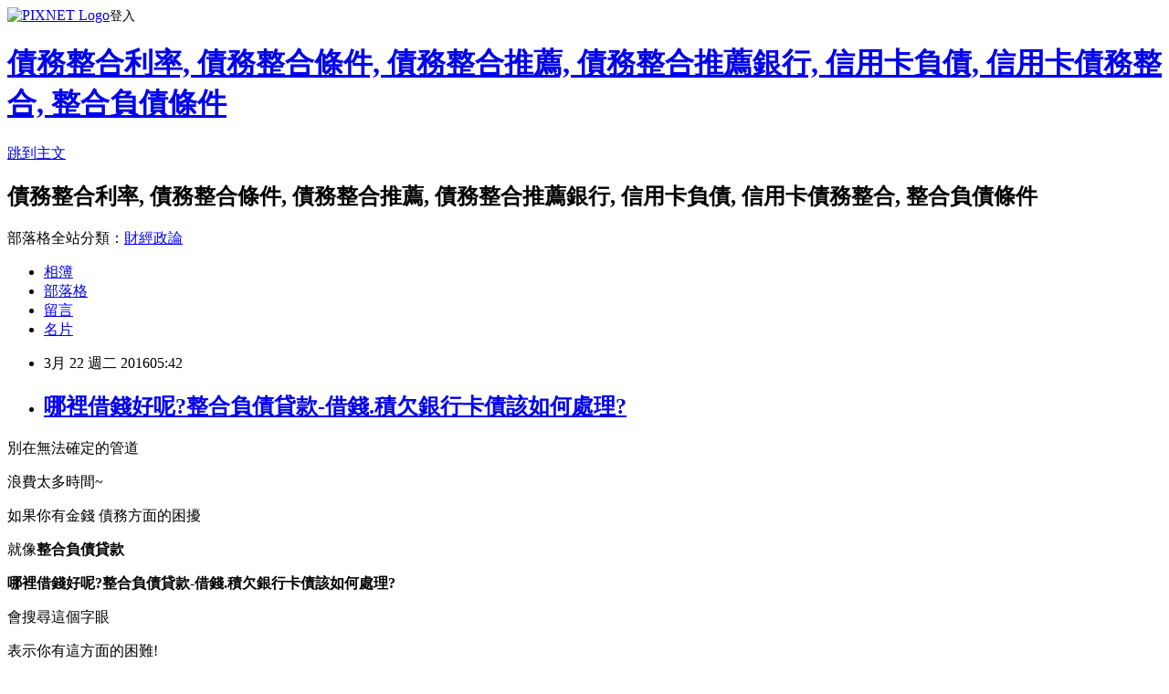

--- FILE ---
content_type: text/html; charset=utf-8
request_url: https://df321ds.pixnet.net/blog/posts/13069595755
body_size: 29172
content:
<!DOCTYPE html><html lang="zh-TW"><head><meta charSet="utf-8"/><meta name="viewport" content="width=device-width, initial-scale=1"/><link rel="stylesheet" href="https://static.1px.tw/blog-next/_next/static/chunks/b1e52b495cc0137c.css" data-precedence="next"/><link rel="stylesheet" href="https://static.1px.tw/blog-next/public/fix.css?v=202601271640" type="text/css" data-precedence="medium"/><link rel="stylesheet" href="https://s3.1px.tw/blog/theme/choc/iframe-popup.css?v=202601271640" type="text/css" data-precedence="medium"/><link rel="stylesheet" href="https://s3.1px.tw/blog/theme/choc/plugins.min.css?v=202601271640" type="text/css" data-precedence="medium"/><link rel="stylesheet" href="https://s3.1px.tw/blog/theme/choc/openid-comment.css?v=202601271640" type="text/css" data-precedence="medium"/><link rel="stylesheet" href="https://s3.1px.tw/blog/theme/choc/style.min.css?v=202601271640" type="text/css" data-precedence="medium"/><link rel="stylesheet" href="https://s3.1px.tw/blog/theme/choc/main.min.css?v=202601271640" type="text/css" data-precedence="medium"/><link rel="stylesheet" href="https://pimg.1px.tw/df321ds/assets/df321ds.css?v=202601271640" type="text/css" data-precedence="medium"/><link rel="stylesheet" href="https://s3.1px.tw/blog/theme/choc/author-info.css?v=202601271640" type="text/css" data-precedence="medium"/><link rel="stylesheet" href="https://s3.1px.tw/blog/theme/choc/idlePop.min.css?v=202601271640" type="text/css" data-precedence="medium"/><link rel="preload" as="script" fetchPriority="low" href="https://static.1px.tw/blog-next/_next/static/chunks/94688e2baa9fea03.js"/><script src="https://static.1px.tw/blog-next/_next/static/chunks/41eaa5427c45ebcc.js" async=""></script><script src="https://static.1px.tw/blog-next/_next/static/chunks/e2c6231760bc85bd.js" async=""></script><script src="https://static.1px.tw/blog-next/_next/static/chunks/94bde6376cf279be.js" async=""></script><script src="https://static.1px.tw/blog-next/_next/static/chunks/426b9d9d938a9eb4.js" async=""></script><script src="https://static.1px.tw/blog-next/_next/static/chunks/turbopack-5021d21b4b170dda.js" async=""></script><script src="https://static.1px.tw/blog-next/_next/static/chunks/ff1a16fafef87110.js" async=""></script><script src="https://static.1px.tw/blog-next/_next/static/chunks/e308b2b9ce476a3e.js" async=""></script><script src="https://static.1px.tw/blog-next/_next/static/chunks/169ce1e25068f8ff.js" async=""></script><script src="https://static.1px.tw/blog-next/_next/static/chunks/d3c6eed28c1dd8e2.js" async=""></script><script src="https://static.1px.tw/blog-next/_next/static/chunks/d4d39cfc2a072218.js" async=""></script><script src="https://static.1px.tw/blog-next/_next/static/chunks/6a5d72c05b9cd4ba.js" async=""></script><script src="https://static.1px.tw/blog-next/_next/static/chunks/8af6103cf1375f47.js" async=""></script><script src="https://static.1px.tw/blog-next/_next/static/chunks/e90cbf588986111c.js" async=""></script><script src="https://static.1px.tw/blog-next/_next/static/chunks/6fc86f1438482192.js" async=""></script><script src="https://static.1px.tw/blog-next/_next/static/chunks/6d1100e43ad18157.js" async=""></script><script src="https://static.1px.tw/blog-next/_next/static/chunks/c2622454eda6e045.js" async=""></script><script src="https://static.1px.tw/blog-next/_next/static/chunks/ed01c75076819ebd.js" async=""></script><script src="https://static.1px.tw/blog-next/_next/static/chunks/a4df8fc19a9a82e6.js" async=""></script><title>哪裡借錢好呢?整合負債貸款-借錢.積欠銀行卡債該如何處理?</title><meta name="description" content="別在無法確定的管道 浪費太多時間~ 如果你有金錢 債務方面的困擾"/><meta name="author" content="債務整合利率, 債務整合條件, 債務整合推薦, 債務整合推薦銀行, 信用卡負債, 信用卡債務整合, 整合負債條件"/><meta name="google-adsense-platform-account" content="pub-2647689032095179"/><meta name="fb:app_id" content="101730233200171"/><link rel="canonical" href="https://df321ds.pixnet.net/blog/posts/13069595755"/><meta property="og:title" content="哪裡借錢好呢?整合負債貸款-借錢.積欠銀行卡債該如何處理?"/><meta property="og:description" content="別在無法確定的管道 浪費太多時間~ 如果你有金錢 債務方面的困擾"/><meta property="og:url" content="https://df321ds.pixnet.net/blog/posts/13069595755"/><meta property="og:image" content="http://goo.gl/b6QZfp"/><meta property="og:type" content="article"/><meta name="twitter:card" content="summary_large_image"/><meta name="twitter:title" content="哪裡借錢好呢?整合負債貸款-借錢.積欠銀行卡債該如何處理?"/><meta name="twitter:description" content="別在無法確定的管道 浪費太多時間~ 如果你有金錢 債務方面的困擾"/><meta name="twitter:image" content="http://goo.gl/b6QZfp"/><link rel="icon" href="/favicon.ico?favicon.a62c60e0.ico" sizes="32x32" type="image/x-icon"/><script src="https://static.1px.tw/blog-next/_next/static/chunks/a6dad97d9634a72d.js" noModule=""></script></head><body><!--$--><!--/$--><!--$?--><template id="B:0"></template><!--/$--><script>requestAnimationFrame(function(){$RT=performance.now()});</script><script src="https://static.1px.tw/blog-next/_next/static/chunks/94688e2baa9fea03.js" id="_R_" async=""></script><div hidden id="S:0"><script id="pixnet-vars">
        window.PIXNET = {
          post_id: "13069595755",
          name: "df321ds",
          user_id: 0,
          blog_id: "6029233",
          display_ads: true,
          ad_options: {"chictrip":false}
        };
      </script><script type="text/javascript" src="https://code.jquery.com/jquery-latest.min.js"></script><script id="json-ld-article-script" type="application/ld+json">{"@context":"https:\u002F\u002Fschema.org","@type":"BlogPosting","isAccessibleForFree":true,"mainEntityOfPage":{"@type":"WebPage","@id":"https:\u002F\u002Fdf321ds.pixnet.net\u002Fblog\u002Fposts\u002F13069595755"},"headline":"哪裡借錢好呢?整合負債貸款-借錢.積欠銀行卡債該如何處理?","description":"\u003Cimg src=\"http:\u002F\u002Fgoo.gl\u002Fb6QZfp\" alt=\"\" \u002F\u003E\u003Cbr \u002F\u003E別在無法確定的管道\u003Cbr\u003E&#13; 浪費太多時間~\u003Cbr\u003E&#13; 如果你有\u003Cspan style=\"text-decoration: underline;\"\u003E金錢\u003C\u002Fspan\u003E \u003Cspan style=\"text-decoration: underline;\"\u003E債務\u003C\u002Fspan\u003E方面的困擾","articleBody":"\u003Cp\u003E\u003Cspan style=\"font-size: 14pt;\"\u003E別在無法確定的管道\u003C\u002Fspan\u003E\u003C\u002Fp\u003E\r\n\u003Cp\u003E\u003Cspan style=\"font-size: 14pt;\"\u003E浪費太多時間~\u003C\u002Fspan\u003E\u003C\u002Fp\u003E\r\n\u003Cp\u003E\u003Cspan style=\"font-size: 14pt;\"\u003E如果你有\u003Cspan style=\"text-decoration: underline;\"\u003E金錢\u003C\u002Fspan\u003E \u003Cspan style=\"text-decoration: underline;\"\u003E債務\u003C\u002Fspan\u003E方面的困擾\u003C\u002Fspan\u003E\u003C\u002Fp\u003E\r\n\u003Cp\u003E\u003Cspan style=\"font-size: 14pt;\"\u003E就像\u003Cstrong\u003E整合負債貸款\u003C\u002Fstrong\u003E\u003C\u002Fspan\u003E\u003C\u002Fp\u003E\r\n\u003Cp\u003E\u003Cspan style=\"font-size: 10pt; color: #000000; background-color: #ffff00;\"\u003E\u003Cstrong\u003E哪裡借錢好呢?整合負債貸款-借錢.積欠銀行卡債該如何處理?\u003C\u002Fstrong\u003E\u003C\u002Fspan\u003E\u003C\u002Fp\u003E\r\n\u003Cp\u003E\u003Cspan style=\"font-size: 14pt;\"\u003E會搜尋這個字眼\u003C\u002Fspan\u003E\u003C\u002Fp\u003E\r\n\u003Cp\u003E\u003Cspan style=\"font-size: 14pt;\"\u003E表示你有這方面的困難!\u003C\u002Fspan\u003E\u003C\u002Fp\u003E\r\n\u003Cp\u003E\u003Cspan style=\"font-size: 14pt;\"\u003E何不讓貸款經理幫助你看看呢?\u003C\u002Fspan\u003E\u003C\u002Fp\u003E\r\n\u003Cp\u003E\u003Cspan style=\"font-size: 14pt;\"\u003E(24h)線上諮詢:\u003Cspan style=\"color: #ff9900;\"\u003E\u003Cspan style=\"text-decoration: underline;\"\u003E\u003Ca href=\"http:\u002F\u002Fgoo.gl\u002FZN2unZ\" target=\"_blank\"\u003E\u003Cspan style=\"color: #ff9900;\"\u003Ehttp:\u002F\u002Fgoo.gl\u002FZN2unZ\u003C\u002Fspan\u003E\u003C\u002Fa\u003E\u003C\u002Fspan\u003E\u003C\u002Fspan\u003E\u003C\u002Fspan\u003E\u003C\u002Fp\u003E\r\n\u003Cp\u003E&nbsp;\u003Ca href=\"http:\u002F\u002Fgoo.gl\u002FZN2unZ\" target=\"_blank\"\u003E\u003Cimg src=\"http:\u002F\u002Fgoo.gl\u002Fb6QZfp\" alt=\"\" \u002F\u003E\u003C\u002Fa\u003E\u003C\u002Fp\u003E信貸.高雄民間借款有卡債還可以向民間借款借錢嗎?\r\n...民間借款,民間借款,民間借款,信貸.高雄民間借款有卡債還可以向民間借款借...民間借款,民間借款,民間借款,信貸.高雄民間借款有卡債還可以向民間借款借...希望屆時能 ...\r\n分類：商業與財經 \u003E 個人理財 2016年02月28日\r\n個人信貸.高雄民間借款有卡債還可以向民間借款借錢嗎?\r\n...借款,民間借款,民間借款,民間借款,民間借款,個人信貸.高雄民間借款有卡債還可以向民間借款借錢嗎民間借款,民間...借款,新竹民間借款,桃園民間借款,民間代書借款,個 ...\r\n分類：商業與財經 \u003E 個人理財 2016年02月22日\r\n信貸.高雄民間借款有卡債還可以向民間借款借錢嗎?\r\n...民間借款,民間借款,民間借款,民間借款,民間借款,信貸.高雄民間借款有卡債還可以向民間借款借錢嗎民間借款,民間...小額借款,新竹民間借款,桃園民間借款,民間代書借 ...\r\n分類：商業與財經 \u003E 個人理財 2016年01月09日\r\n信貸.民間小額借貸諮詢?\r\n...借貸 銀行,小額借貸廣告,小額借貸免保人,小額借貸 台中,小額借貸條件,小額借貸 高雄信貸.民間小額借貸諮詢信貸.民間小額借貸諮詢信貸.民間小額借貸諮詢信貸.民間小 ...\r\n分類：商業與財經 \u003E 個人理財 2016年01月28日\r\n信貸.合法民間借款怎麼找?\r\n...民間借款,民間借款,信貸.合法民間借款怎麼找民間借款,信貸.合法民間借款怎麼找民間借款,民間借款,民間借款,民間借款,民間...借款,民間借款,民間借款,民間借款利率, ...\r\n分類：商業與財經 \u003E 個人理財 2016年03月01日\r\n信貸.民間小額借貸怎麼算利息?\r\n...去探索坪林距離大台北都小額借貸免保人,小額借貸 台中,小額借貸條件,小額借貸 高雄信貸.民間小額借貸怎麼算利息信貸.民間小額借貸怎麼算利息信貸.民間小額借貸怎麼 ...\r\n分類：商業與財經 \u003E 個人理財 2016年02月29日\r\n信貸.民間借款安全性如何?\r\n...借款,民間借款,民間借款,民間借款利率,民間借款利息,高雄民間借款,台中民間借款,小額借款,新竹民間借款,桃園民間借款,民間代書借款,民間信貸,民間借款流程,台南民 ...\r\n分類：商業與財經 \u003E 個人理財 2016年03月01日\r\n信貸.民間借款借錢免費諮詢?\r\n...民間借款,民間借款,民間借款,民間借款,民間借款,民間借款利率,民間借款利息,高雄民間借款,台中民間借款,信貸.民間借款借錢免費諮詢小額借款,新竹民間借款,桃園民間 ...\r\n分類：商業與財經 \u003E 個人理財 2016年02月15日\r\n信貸.合法民間借款怎麼找?\r\n...借款,民間借款利率,民間借款利息,高雄民間借款,台中民間借款,小額借款,新竹...桃園民間借款,民間代書借款,民間信貸,民間借款流程,台南民間借款,民間...保護以及有 ...\r\n分類：商業與財經 \u003E 個人理財 2016年01月31日\r\n信貸.民間借款安全性如何?\r\n...民間借款,民間借款,民間借款,民間借款,民間借款,民間借款利率,民間借款利息,高雄民間借款,台中民間借款,小額借款,新竹民間借款,桃園民間借款,民間代書借款,民間信 ...\r\n分類：商業與財經 \u003E 個人理財 2016年02月04日信貸.高雄民間借款有卡債還可以向民間借款借錢嗎?\r\n...民間借款,民間借款,民間借款,信貸.高雄民間借款有卡債還可以向民間借款借...民間借款,民間借款,民間借款,信貸.高雄民間借款有卡債還可以向民間借款借...希望屆時能 ...\r\n分類：商業與財經 \u003E 個人理財 2016年02月28日\r\n個人信貸.高雄民間借款有卡債還可以向民間借款借錢嗎?\r\n...借款,民間借款,民間借款,民間借款,民間借款,個人信貸.高雄民間借款有卡債還可以向民間借款借錢嗎民間借款,民間...借款,新竹民間借款,桃園民間借款,民間代書借款,個 ...\r\n分類：商業與財經 \u003E 個人理財 2016年02月22日\r\n信貸.高雄民間借款有卡債還可以向民間借款借錢嗎?\r\n...民間借款,民間借款,民間借款,民間借款,民間借款,信貸.高雄民間借款有卡債還可以向民間借款借錢嗎民間借款,民間...小額借款,新竹民間借款,桃園民間借款,民間代書借 ...\r\n分類：商業與財經 \u003E 個人理財 2016年01月09日\r\n信貸.民間小額借貸諮詢?\r\n...借貸 銀行,小額借貸廣告,小額借貸免保人,小額借貸 台中,小額借貸條件,小額借貸 高雄信貸.民間小額借貸諮詢信貸.民間小額借貸諮詢信貸.民間小額借貸諮詢信貸.民間小 ...\r\n分類：商業與財經 \u003E 個人理財 2016年01月28日\r\n信貸.合法民間借款怎麼找?\r\n...民間借款,民間借款,信貸.合法民間借款怎麼找民間借款,信貸.合法民間借款怎麼找民間借款,民間借款,民間借款,民間借款,民間...借款,民間借款,民間借款,民間借款利率, ...\r\n分類：商業與財經 \u003E 個人理財 2016年03月01日\r\n信貸.民間小額借貸怎麼算利息?\r\n...去探索坪林距離大台北都小額借貸免保人,小額借貸 台中,小額借貸條件,小額借貸 高雄信貸.民間小額借貸怎麼算利息信貸.民間小額借貸怎麼算利息信貸.民間小額借貸怎麼 ...\r\n分類：商業與財經 \u003E 個人理財 2016年02月29日\r\n信貸.民間借款安全性如何?\r\n...借款,民間借款,民間借款,民間借款利率,民間借款利息,高雄民間借款,台中民間借款,小額借款,新竹民間借款,桃園民間借款,民間代書借款,民間信貸,民間借款流程,台南民 ...\r\n分類：商業與財經 \u003E 個人理財 2016年03月01日\r\n信貸.民間借款借錢免費諮詢?\r\n...民間借款,民間借款,民間借款,民間借款,民間借款,民間借款利率,民間借款利息,高雄民間借款,台中民間借款,信貸.民間借款借錢免費諮詢小額借款,新竹民間借款,桃園民間 ...\r\n分類：商業與財經 \u003E 個人理財 2016年02月15日\r\n信貸.合法民間借款怎麼找?\r\n...借款,民間借款利率,民間借款利息,高雄民間借款,台中民間借款,小額借款,新竹...桃園民間借款,民間代書借款,民間信貸,民間借款流程,台南民間借款,民間...保護以及有 ...\r\n分類：商業與財經 \u003E 個人理財 2016年01月31日\r\n信貸.民間借款安全性如何?\r\n...民間借款,民間借款,民間借款,民間借款,民間借款,民間借款利率,民間借款利息,高雄民間借款,台中民間借款,小額借款,新竹民間借款,桃園民間借款,民間代書借款,民間信 ...\r\n分類：商業與財經 \u003E 個人理財 2016年02月04日借款.缺錢急用不想跟朋友借,還有哪裡可以借錢?\r\n...線一日券四人同行一人免費票價優惠讓民眾能藉由台灣好行一路暢遊桃園風景與桃園石門觀光節於12月5612131920日盛大展開其實現在很多休息站都發展出屬於...\r\n分類：商業與財經 \u003E 個人理財 2016年01月21日\r\n【缺錢】身分證借款一萬急用哪裡可以借?\r\n...錢】身分證借款一萬急用哪裡可以借【缺錢】身分證借款一萬急用哪裡可以借【缺錢】身分證借款一萬急用哪裡可以借高雄身分證借款,證件借款,小額借款,信用借款,桃園身 ...\r\n分類：商業與財經 \u003E 個人理財 2015年11月23日\r\n急~急~急~中壢 桃園當舖~汽車機車借款免留車\r\n個人經驗分享給你,我也是上來知識發問了解桃園 哪裡有可以機車借錢又可以不留車還可以繼續使用, 後來是一個貸款人員留言給我,他說當舖要機車... ...\r\n分類：商業與財經 \u003E 個人理財 2012年10月12日\r\n二胎.缺錢急用怎麼辦,缺錢哪裡可以借?\r\n...大賽等而且為了讓民眾暢遊亦推出台灣好行一路玩桃園慈湖線套票推出好康特色店家優惠要讓前往石門水庫的觀光遊客能搭二胎.缺錢急用怎麼辦,缺錢哪裡可以借二胎.缺錢 ...\r\n分類：商業與財經 \u003E 個人理財 2016年02月29日\r\n借錢.身分證借款一萬急用哪裡可以借?\r\n...身分證借款一萬急用哪裡可以借借錢.身分證借款一萬急用哪裡可以借高雄身分證借款,證件借款,小額借款,信用借款,桃園身分證借款,身分證借款一萬急用...省錢 任何財 ...\r\n分類：商業與財經 \u003E 個人理財 2015年09月20日\r\n桃園縣哪裡有槍隊\r\n...quot;臥龍\" 隊長住在龍潭 你沒裝備的話他們因該會借你用吧(免費) 不過因為他們不是店家在經營所以相對的...很久沒回去玩了 不過那裏的人真的都很好 極力 ...\r\n分類：戶外休閒活動 \u003E 其他：戶外休閒 2008年01月22日\r\n身分證借款一萬急用哪裡可以借？？\r\n...台北,新竹身分證借款,身分證借款 桃園,身分證借款 台中,身分證借款 高雄,身分證借款 新竹身分證借款一萬急用哪裡可以借？？身分證借款一萬急用哪裡可以借...都談不 ...\r\n分類：商業與財經 \u003E 個人理財 2015年11月05日\r\n我要借錢 快退伍了\r\n...退伍了,可是沒錢在外面租房子住,找工作! 今年我22歲,沒辦過信用卡!退伍後想到桃園找工作! 想請問要去哪裡借錢比較容易簡單,\u003C\u003C要正當的\u003E\u003E 答：目前義務 ...\r\n分類：商業與財經 \u003E 個人理財 2008年05月12日\r\n借款.民間借款有負債可以借錢嗎?\r\n...騎回家沒辦法停大家都沒遇過這種狀況有人可能住在附近或是不知道其他站在哪裡於是直接把車子留在原地後上鎖總共78\r\n分類：商業與財經 \u003E 個人理財 2016年01月20日\r\n請問~~桃園 中壢 哪裡可以買到120底片??\r\n其實很簡單呀!你只要到熟識的沖印店請店老闆代為訂購就可以了.一般約 1-3 天就會有貨了. 比你到處找問不到要方便多了. 價格大概在 100-150 一捲,沖片也是約 80-100 ...\r\n分類：消費電子產品 \u003E 相機 2008年05月1\u003Cstrong\u003E整合負債貸款\u003C\u002F\u003Cstrong\u003E整合負債\u003Cstrong\u003E整合負債貸\u003Cstrong\u003E整合負債貸款\u003C\u002Fstrong\u003E款\u003Cstrong\u003E整合負債貸款\u003C\u002Fstrong\u003E\u003C\u002Fstrong\u003E貸款\u003C\u002Fstrong\u003Estrong\u003E3日","image":["http:\u002F\u002Fgoo.gl\u002Fb6QZfp"],"author":{"@type":"Person","name":"債務整合利率, 債務整合條件, 債務整合推薦, 債務整合推薦銀行, 信用卡負債, 信用卡債務整合, 整合負債條件","url":"https:\u002F\u002Fwww.pixnet.net\u002Fpcard\u002Fdf321ds"},"publisher":{"@type":"Organization","name":"債務整合利率, 債務整合條件, 債務整合推薦, 債務整合推薦銀行, 信用卡負債, 信用卡債務整合, 整合負債條件","logo":{"@type":"ImageObject","url":"https:\u002F\u002Fs3.1px.tw\u002Fblog\u002Fcommon\u002Favatar\u002Fblog_cover_dark.jpg"}},"datePublished":"2016-03-21T21:42:39.000Z","dateModified":"","keywords":[],"articleSection":"不設分類"}</script><template id="P:1"></template><template id="P:2"></template><template id="P:3"></template><section aria-label="Notifications alt+T" tabindex="-1" aria-live="polite" aria-relevant="additions text" aria-atomic="false"></section></div><script>(self.__next_f=self.__next_f||[]).push([0])</script><script>self.__next_f.push([1,"1:\"$Sreact.fragment\"\n3:I[39756,[\"https://static.1px.tw/blog-next/_next/static/chunks/ff1a16fafef87110.js\",\"https://static.1px.tw/blog-next/_next/static/chunks/e308b2b9ce476a3e.js\"],\"default\"]\n4:I[53536,[\"https://static.1px.tw/blog-next/_next/static/chunks/ff1a16fafef87110.js\",\"https://static.1px.tw/blog-next/_next/static/chunks/e308b2b9ce476a3e.js\"],\"default\"]\n6:I[97367,[\"https://static.1px.tw/blog-next/_next/static/chunks/ff1a16fafef87110.js\",\"https://static.1px.tw/blog-next/_next/static/chunks/e308b2b9ce476a3e.js\"],\"OutletBoundary\"]\n8:I[97367,[\"https://static.1px.tw/blog-next/_next/static/chunks/ff1a16fafef87110.js\",\"https://static.1px.tw/blog-next/_next/static/chunks/e308b2b9ce476a3e.js\"],\"ViewportBoundary\"]\na:I[97367,[\"https://static.1px.tw/blog-next/_next/static/chunks/ff1a16fafef87110.js\",\"https://static.1px.tw/blog-next/_next/static/chunks/e308b2b9ce476a3e.js\"],\"MetadataBoundary\"]\nc:I[63491,[\"https://static.1px.tw/blog-next/_next/static/chunks/169ce1e25068f8ff.js\",\"https://static.1px.tw/blog-next/_next/static/chunks/d3c6eed28c1dd8e2.js\"],\"default\"]\n:HL[\"https://static.1px.tw/blog-next/_next/static/chunks/b1e52b495cc0137c.css\",\"style\"]\n"])</script><script>self.__next_f.push([1,"0:{\"P\":null,\"b\":\"g7XO8xpW74PLtBwQBuX1x\",\"c\":[\"\",\"blog\",\"posts\",\"13069595755\"],\"q\":\"\",\"i\":false,\"f\":[[[\"\",{\"children\":[\"blog\",{\"children\":[\"posts\",{\"children\":[[\"id\",\"13069595755\",\"d\"],{\"children\":[\"__PAGE__\",{}]}]}]}]},\"$undefined\",\"$undefined\",true],[[\"$\",\"$1\",\"c\",{\"children\":[[[\"$\",\"script\",\"script-0\",{\"src\":\"https://static.1px.tw/blog-next/_next/static/chunks/d4d39cfc2a072218.js\",\"async\":true,\"nonce\":\"$undefined\"}],[\"$\",\"script\",\"script-1\",{\"src\":\"https://static.1px.tw/blog-next/_next/static/chunks/6a5d72c05b9cd4ba.js\",\"async\":true,\"nonce\":\"$undefined\"}],[\"$\",\"script\",\"script-2\",{\"src\":\"https://static.1px.tw/blog-next/_next/static/chunks/8af6103cf1375f47.js\",\"async\":true,\"nonce\":\"$undefined\"}]],\"$L2\"]}],{\"children\":[[\"$\",\"$1\",\"c\",{\"children\":[null,[\"$\",\"$L3\",null,{\"parallelRouterKey\":\"children\",\"error\":\"$undefined\",\"errorStyles\":\"$undefined\",\"errorScripts\":\"$undefined\",\"template\":[\"$\",\"$L4\",null,{}],\"templateStyles\":\"$undefined\",\"templateScripts\":\"$undefined\",\"notFound\":\"$undefined\",\"forbidden\":\"$undefined\",\"unauthorized\":\"$undefined\"}]]}],{\"children\":[[\"$\",\"$1\",\"c\",{\"children\":[null,[\"$\",\"$L3\",null,{\"parallelRouterKey\":\"children\",\"error\":\"$undefined\",\"errorStyles\":\"$undefined\",\"errorScripts\":\"$undefined\",\"template\":[\"$\",\"$L4\",null,{}],\"templateStyles\":\"$undefined\",\"templateScripts\":\"$undefined\",\"notFound\":\"$undefined\",\"forbidden\":\"$undefined\",\"unauthorized\":\"$undefined\"}]]}],{\"children\":[[\"$\",\"$1\",\"c\",{\"children\":[null,[\"$\",\"$L3\",null,{\"parallelRouterKey\":\"children\",\"error\":\"$undefined\",\"errorStyles\":\"$undefined\",\"errorScripts\":\"$undefined\",\"template\":[\"$\",\"$L4\",null,{}],\"templateStyles\":\"$undefined\",\"templateScripts\":\"$undefined\",\"notFound\":\"$undefined\",\"forbidden\":\"$undefined\",\"unauthorized\":\"$undefined\"}]]}],{\"children\":[[\"$\",\"$1\",\"c\",{\"children\":[\"$L5\",[[\"$\",\"link\",\"0\",{\"rel\":\"stylesheet\",\"href\":\"https://static.1px.tw/blog-next/_next/static/chunks/b1e52b495cc0137c.css\",\"precedence\":\"next\",\"crossOrigin\":\"$undefined\",\"nonce\":\"$undefined\"}],[\"$\",\"script\",\"script-0\",{\"src\":\"https://static.1px.tw/blog-next/_next/static/chunks/6fc86f1438482192.js\",\"async\":true,\"nonce\":\"$undefined\"}],[\"$\",\"script\",\"script-1\",{\"src\":\"https://static.1px.tw/blog-next/_next/static/chunks/6d1100e43ad18157.js\",\"async\":true,\"nonce\":\"$undefined\"}],[\"$\",\"script\",\"script-2\",{\"src\":\"https://static.1px.tw/blog-next/_next/static/chunks/c2622454eda6e045.js\",\"async\":true,\"nonce\":\"$undefined\"}],[\"$\",\"script\",\"script-3\",{\"src\":\"https://static.1px.tw/blog-next/_next/static/chunks/ed01c75076819ebd.js\",\"async\":true,\"nonce\":\"$undefined\"}],[\"$\",\"script\",\"script-4\",{\"src\":\"https://static.1px.tw/blog-next/_next/static/chunks/a4df8fc19a9a82e6.js\",\"async\":true,\"nonce\":\"$undefined\"}]],[\"$\",\"$L6\",null,{\"children\":\"$@7\"}]]}],{},null,false,false]},null,false,false]},null,false,false]},null,false,false]},null,false,false],[\"$\",\"$1\",\"h\",{\"children\":[null,[\"$\",\"$L8\",null,{\"children\":\"$@9\"}],[\"$\",\"$La\",null,{\"children\":\"$@b\"}],null]}],false]],\"m\":\"$undefined\",\"G\":[\"$c\",[]],\"S\":false}\n"])</script><script>self.__next_f.push([1,"9:[[\"$\",\"meta\",\"0\",{\"charSet\":\"utf-8\"}],[\"$\",\"meta\",\"1\",{\"name\":\"viewport\",\"content\":\"width=device-width, initial-scale=1\"}]]\n"])</script><script>self.__next_f.push([1,"d:I[79520,[\"https://static.1px.tw/blog-next/_next/static/chunks/d4d39cfc2a072218.js\",\"https://static.1px.tw/blog-next/_next/static/chunks/6a5d72c05b9cd4ba.js\",\"https://static.1px.tw/blog-next/_next/static/chunks/8af6103cf1375f47.js\"],\"\"]\n10:I[2352,[\"https://static.1px.tw/blog-next/_next/static/chunks/d4d39cfc2a072218.js\",\"https://static.1px.tw/blog-next/_next/static/chunks/6a5d72c05b9cd4ba.js\",\"https://static.1px.tw/blog-next/_next/static/chunks/8af6103cf1375f47.js\"],\"AdultWarningModal\"]\n11:I[69182,[\"https://static.1px.tw/blog-next/_next/static/chunks/d4d39cfc2a072218.js\",\"https://static.1px.tw/blog-next/_next/static/chunks/6a5d72c05b9cd4ba.js\",\"https://static.1px.tw/blog-next/_next/static/chunks/8af6103cf1375f47.js\"],\"HydrationComplete\"]\n12:I[12985,[\"https://static.1px.tw/blog-next/_next/static/chunks/d4d39cfc2a072218.js\",\"https://static.1px.tw/blog-next/_next/static/chunks/6a5d72c05b9cd4ba.js\",\"https://static.1px.tw/blog-next/_next/static/chunks/8af6103cf1375f47.js\"],\"NuqsAdapter\"]\n13:I[82782,[\"https://static.1px.tw/blog-next/_next/static/chunks/d4d39cfc2a072218.js\",\"https://static.1px.tw/blog-next/_next/static/chunks/6a5d72c05b9cd4ba.js\",\"https://static.1px.tw/blog-next/_next/static/chunks/8af6103cf1375f47.js\"],\"RefineContext\"]\n14:I[29306,[\"https://static.1px.tw/blog-next/_next/static/chunks/d4d39cfc2a072218.js\",\"https://static.1px.tw/blog-next/_next/static/chunks/6a5d72c05b9cd4ba.js\",\"https://static.1px.tw/blog-next/_next/static/chunks/8af6103cf1375f47.js\",\"https://static.1px.tw/blog-next/_next/static/chunks/e90cbf588986111c.js\",\"https://static.1px.tw/blog-next/_next/static/chunks/d3c6eed28c1dd8e2.js\"],\"default\"]\n2:[\"$\",\"html\",null,{\"lang\":\"zh-TW\",\"children\":[[\"$\",\"$Ld\",null,{\"id\":\"google-tag-manager\",\"strategy\":\"afterInteractive\",\"children\":\"\\n(function(w,d,s,l,i){w[l]=w[l]||[];w[l].push({'gtm.start':\\nnew Date().getTime(),event:'gtm.js'});var f=d.getElementsByTagName(s)[0],\\nj=d.createElement(s),dl=l!='dataLayer'?'\u0026l='+l:'';j.async=true;j.src=\\n'https://www.googletagmanager.com/gtm.js?id='+i+dl;f.parentNode.insertBefore(j,f);\\n})(window,document,'script','dataLayer','GTM-TRLQMPKX');\\n  \"}],\"$Le\",\"$Lf\",[\"$\",\"body\",null,{\"children\":[[\"$\",\"$L10\",null,{\"display\":false}],[\"$\",\"$L11\",null,{}],[\"$\",\"$L12\",null,{\"children\":[\"$\",\"$L13\",null,{\"children\":[\"$\",\"$L3\",null,{\"parallelRouterKey\":\"children\",\"error\":\"$undefined\",\"errorStyles\":\"$undefined\",\"errorScripts\":\"$undefined\",\"template\":[\"$\",\"$L4\",null,{}],\"templateStyles\":\"$undefined\",\"templateScripts\":\"$undefined\",\"notFound\":[[\"$\",\"$L14\",null,{}],[]],\"forbidden\":\"$undefined\",\"unauthorized\":\"$undefined\"}]}]}]]}]]}]\n"])</script><script>self.__next_f.push([1,"e:null\nf:null\n"])</script><script>self.__next_f.push([1,"16:I[27201,[\"https://static.1px.tw/blog-next/_next/static/chunks/ff1a16fafef87110.js\",\"https://static.1px.tw/blog-next/_next/static/chunks/e308b2b9ce476a3e.js\"],\"IconMark\"]\n5:[[\"$\",\"script\",null,{\"id\":\"pixnet-vars\",\"children\":\"\\n        window.PIXNET = {\\n          post_id: \\\"13069595755\\\",\\n          name: \\\"df321ds\\\",\\n          user_id: 0,\\n          blog_id: \\\"6029233\\\",\\n          display_ads: true,\\n          ad_options: {\\\"chictrip\\\":false}\\n        };\\n      \"}],\"$L15\"]\n"])</script><script>self.__next_f.push([1,"b:[[\"$\",\"title\",\"0\",{\"children\":\"哪裡借錢好呢?整合負債貸款-借錢.積欠銀行卡債該如何處理?\"}],[\"$\",\"meta\",\"1\",{\"name\":\"description\",\"content\":\"別在無法確定的管道\\r 浪費太多時間~\\r 如果你有金錢 債務方面的困擾\"}],[\"$\",\"meta\",\"2\",{\"name\":\"author\",\"content\":\"債務整合利率, 債務整合條件, 債務整合推薦, 債務整合推薦銀行, 信用卡負債, 信用卡債務整合, 整合負債條件\"}],[\"$\",\"meta\",\"3\",{\"name\":\"google-adsense-platform-account\",\"content\":\"pub-2647689032095179\"}],[\"$\",\"meta\",\"4\",{\"name\":\"fb:app_id\",\"content\":\"101730233200171\"}],[\"$\",\"link\",\"5\",{\"rel\":\"canonical\",\"href\":\"https://df321ds.pixnet.net/blog/posts/13069595755\"}],[\"$\",\"meta\",\"6\",{\"property\":\"og:title\",\"content\":\"哪裡借錢好呢?整合負債貸款-借錢.積欠銀行卡債該如何處理?\"}],[\"$\",\"meta\",\"7\",{\"property\":\"og:description\",\"content\":\"別在無法確定的管道\\r 浪費太多時間~\\r 如果你有金錢 債務方面的困擾\"}],[\"$\",\"meta\",\"8\",{\"property\":\"og:url\",\"content\":\"https://df321ds.pixnet.net/blog/posts/13069595755\"}],[\"$\",\"meta\",\"9\",{\"property\":\"og:image\",\"content\":\"http://goo.gl/b6QZfp\"}],[\"$\",\"meta\",\"10\",{\"property\":\"og:type\",\"content\":\"article\"}],[\"$\",\"meta\",\"11\",{\"name\":\"twitter:card\",\"content\":\"summary_large_image\"}],[\"$\",\"meta\",\"12\",{\"name\":\"twitter:title\",\"content\":\"哪裡借錢好呢?整合負債貸款-借錢.積欠銀行卡債該如何處理?\"}],[\"$\",\"meta\",\"13\",{\"name\":\"twitter:description\",\"content\":\"別在無法確定的管道\\r 浪費太多時間~\\r 如果你有金錢 債務方面的困擾\"}],[\"$\",\"meta\",\"14\",{\"name\":\"twitter:image\",\"content\":\"http://goo.gl/b6QZfp\"}],[\"$\",\"link\",\"15\",{\"rel\":\"icon\",\"href\":\"/favicon.ico?favicon.a62c60e0.ico\",\"sizes\":\"32x32\",\"type\":\"image/x-icon\"}],[\"$\",\"$L16\",\"16\",{}]]\n"])</script><script>self.__next_f.push([1,"7:null\n"])</script><script>self.__next_f.push([1,":HL[\"https://static.1px.tw/blog-next/public/fix.css?v=202601271640\",\"style\",{\"type\":\"text/css\"}]\n:HL[\"https://s3.1px.tw/blog/theme/choc/iframe-popup.css?v=202601271640\",\"style\",{\"type\":\"text/css\"}]\n:HL[\"https://s3.1px.tw/blog/theme/choc/plugins.min.css?v=202601271640\",\"style\",{\"type\":\"text/css\"}]\n:HL[\"https://s3.1px.tw/blog/theme/choc/openid-comment.css?v=202601271640\",\"style\",{\"type\":\"text/css\"}]\n:HL[\"https://s3.1px.tw/blog/theme/choc/style.min.css?v=202601271640\",\"style\",{\"type\":\"text/css\"}]\n:HL[\"https://s3.1px.tw/blog/theme/choc/main.min.css?v=202601271640\",\"style\",{\"type\":\"text/css\"}]\n:HL[\"https://pimg.1px.tw/df321ds/assets/df321ds.css?v=202601271640\",\"style\",{\"type\":\"text/css\"}]\n:HL[\"https://s3.1px.tw/blog/theme/choc/author-info.css?v=202601271640\",\"style\",{\"type\":\"text/css\"}]\n:HL[\"https://s3.1px.tw/blog/theme/choc/idlePop.min.css?v=202601271640\",\"style\",{\"type\":\"text/css\"}]\n17:T3701,"])</script><script>self.__next_f.push([1,"{\"@context\":\"https:\\u002F\\u002Fschema.org\",\"@type\":\"BlogPosting\",\"isAccessibleForFree\":true,\"mainEntityOfPage\":{\"@type\":\"WebPage\",\"@id\":\"https:\\u002F\\u002Fdf321ds.pixnet.net\\u002Fblog\\u002Fposts\\u002F13069595755\"},\"headline\":\"哪裡借錢好呢?整合負債貸款-借錢.積欠銀行卡債該如何處理?\",\"description\":\"\\u003Cimg src=\\\"http:\\u002F\\u002Fgoo.gl\\u002Fb6QZfp\\\" alt=\\\"\\\" \\u002F\\u003E\\u003Cbr \\u002F\\u003E別在無法確定的管道\\u003Cbr\\u003E\u0026#13; 浪費太多時間~\\u003Cbr\\u003E\u0026#13; 如果你有\\u003Cspan style=\\\"text-decoration: underline;\\\"\\u003E金錢\\u003C\\u002Fspan\\u003E \\u003Cspan style=\\\"text-decoration: underline;\\\"\\u003E債務\\u003C\\u002Fspan\\u003E方面的困擾\",\"articleBody\":\"\\u003Cp\\u003E\\u003Cspan style=\\\"font-size: 14pt;\\\"\\u003E別在無法確定的管道\\u003C\\u002Fspan\\u003E\\u003C\\u002Fp\\u003E\\r\\n\\u003Cp\\u003E\\u003Cspan style=\\\"font-size: 14pt;\\\"\\u003E浪費太多時間~\\u003C\\u002Fspan\\u003E\\u003C\\u002Fp\\u003E\\r\\n\\u003Cp\\u003E\\u003Cspan style=\\\"font-size: 14pt;\\\"\\u003E如果你有\\u003Cspan style=\\\"text-decoration: underline;\\\"\\u003E金錢\\u003C\\u002Fspan\\u003E \\u003Cspan style=\\\"text-decoration: underline;\\\"\\u003E債務\\u003C\\u002Fspan\\u003E方面的困擾\\u003C\\u002Fspan\\u003E\\u003C\\u002Fp\\u003E\\r\\n\\u003Cp\\u003E\\u003Cspan style=\\\"font-size: 14pt;\\\"\\u003E就像\\u003Cstrong\\u003E整合負債貸款\\u003C\\u002Fstrong\\u003E\\u003C\\u002Fspan\\u003E\\u003C\\u002Fp\\u003E\\r\\n\\u003Cp\\u003E\\u003Cspan style=\\\"font-size: 10pt; color: #000000; background-color: #ffff00;\\\"\\u003E\\u003Cstrong\\u003E哪裡借錢好呢?整合負債貸款-借錢.積欠銀行卡債該如何處理?\\u003C\\u002Fstrong\\u003E\\u003C\\u002Fspan\\u003E\\u003C\\u002Fp\\u003E\\r\\n\\u003Cp\\u003E\\u003Cspan style=\\\"font-size: 14pt;\\\"\\u003E會搜尋這個字眼\\u003C\\u002Fspan\\u003E\\u003C\\u002Fp\\u003E\\r\\n\\u003Cp\\u003E\\u003Cspan style=\\\"font-size: 14pt;\\\"\\u003E表示你有這方面的困難!\\u003C\\u002Fspan\\u003E\\u003C\\u002Fp\\u003E\\r\\n\\u003Cp\\u003E\\u003Cspan style=\\\"font-size: 14pt;\\\"\\u003E何不讓貸款經理幫助你看看呢?\\u003C\\u002Fspan\\u003E\\u003C\\u002Fp\\u003E\\r\\n\\u003Cp\\u003E\\u003Cspan style=\\\"font-size: 14pt;\\\"\\u003E(24h)線上諮詢:\\u003Cspan style=\\\"color: #ff9900;\\\"\\u003E\\u003Cspan style=\\\"text-decoration: underline;\\\"\\u003E\\u003Ca href=\\\"http:\\u002F\\u002Fgoo.gl\\u002FZN2unZ\\\" target=\\\"_blank\\\"\\u003E\\u003Cspan style=\\\"color: #ff9900;\\\"\\u003Ehttp:\\u002F\\u002Fgoo.gl\\u002FZN2unZ\\u003C\\u002Fspan\\u003E\\u003C\\u002Fa\\u003E\\u003C\\u002Fspan\\u003E\\u003C\\u002Fspan\\u003E\\u003C\\u002Fspan\\u003E\\u003C\\u002Fp\\u003E\\r\\n\\u003Cp\\u003E\u0026nbsp;\\u003Ca href=\\\"http:\\u002F\\u002Fgoo.gl\\u002FZN2unZ\\\" target=\\\"_blank\\\"\\u003E\\u003Cimg src=\\\"http:\\u002F\\u002Fgoo.gl\\u002Fb6QZfp\\\" alt=\\\"\\\" \\u002F\\u003E\\u003C\\u002Fa\\u003E\\u003C\\u002Fp\\u003E信貸.高雄民間借款有卡債還可以向民間借款借錢嗎?\\r\\n...民間借款,民間借款,民間借款,信貸.高雄民間借款有卡債還可以向民間借款借...民間借款,民間借款,民間借款,信貸.高雄民間借款有卡債還可以向民間借款借...希望屆時能 ...\\r\\n分類：商業與財經 \\u003E 個人理財 2016年02月28日\\r\\n個人信貸.高雄民間借款有卡債還可以向民間借款借錢嗎?\\r\\n...借款,民間借款,民間借款,民間借款,民間借款,個人信貸.高雄民間借款有卡債還可以向民間借款借錢嗎民間借款,民間...借款,新竹民間借款,桃園民間借款,民間代書借款,個 ...\\r\\n分類：商業與財經 \\u003E 個人理財 2016年02月22日\\r\\n信貸.高雄民間借款有卡債還可以向民間借款借錢嗎?\\r\\n...民間借款,民間借款,民間借款,民間借款,民間借款,信貸.高雄民間借款有卡債還可以向民間借款借錢嗎民間借款,民間...小額借款,新竹民間借款,桃園民間借款,民間代書借 ...\\r\\n分類：商業與財經 \\u003E 個人理財 2016年01月09日\\r\\n信貸.民間小額借貸諮詢?\\r\\n...借貸 銀行,小額借貸廣告,小額借貸免保人,小額借貸 台中,小額借貸條件,小額借貸 高雄信貸.民間小額借貸諮詢信貸.民間小額借貸諮詢信貸.民間小額借貸諮詢信貸.民間小 ...\\r\\n分類：商業與財經 \\u003E 個人理財 2016年01月28日\\r\\n信貸.合法民間借款怎麼找?\\r\\n...民間借款,民間借款,信貸.合法民間借款怎麼找民間借款,信貸.合法民間借款怎麼找民間借款,民間借款,民間借款,民間借款,民間...借款,民間借款,民間借款,民間借款利率, ...\\r\\n分類：商業與財經 \\u003E 個人理財 2016年03月01日\\r\\n信貸.民間小額借貸怎麼算利息?\\r\\n...去探索坪林距離大台北都小額借貸免保人,小額借貸 台中,小額借貸條件,小額借貸 高雄信貸.民間小額借貸怎麼算利息信貸.民間小額借貸怎麼算利息信貸.民間小額借貸怎麼 ...\\r\\n分類：商業與財經 \\u003E 個人理財 2016年02月29日\\r\\n信貸.民間借款安全性如何?\\r\\n...借款,民間借款,民間借款,民間借款利率,民間借款利息,高雄民間借款,台中民間借款,小額借款,新竹民間借款,桃園民間借款,民間代書借款,民間信貸,民間借款流程,台南民 ...\\r\\n分類：商業與財經 \\u003E 個人理財 2016年03月01日\\r\\n信貸.民間借款借錢免費諮詢?\\r\\n...民間借款,民間借款,民間借款,民間借款,民間借款,民間借款利率,民間借款利息,高雄民間借款,台中民間借款,信貸.民間借款借錢免費諮詢小額借款,新竹民間借款,桃園民間 ...\\r\\n分類：商業與財經 \\u003E 個人理財 2016年02月15日\\r\\n信貸.合法民間借款怎麼找?\\r\\n...借款,民間借款利率,民間借款利息,高雄民間借款,台中民間借款,小額借款,新竹...桃園民間借款,民間代書借款,民間信貸,民間借款流程,台南民間借款,民間...保護以及有 ...\\r\\n分類：商業與財經 \\u003E 個人理財 2016年01月31日\\r\\n信貸.民間借款安全性如何?\\r\\n...民間借款,民間借款,民間借款,民間借款,民間借款,民間借款利率,民間借款利息,高雄民間借款,台中民間借款,小額借款,新竹民間借款,桃園民間借款,民間代書借款,民間信 ...\\r\\n分類：商業與財經 \\u003E 個人理財 2016年02月04日信貸.高雄民間借款有卡債還可以向民間借款借錢嗎?\\r\\n...民間借款,民間借款,民間借款,信貸.高雄民間借款有卡債還可以向民間借款借...民間借款,民間借款,民間借款,信貸.高雄民間借款有卡債還可以向民間借款借...希望屆時能 ...\\r\\n分類：商業與財經 \\u003E 個人理財 2016年02月28日\\r\\n個人信貸.高雄民間借款有卡債還可以向民間借款借錢嗎?\\r\\n...借款,民間借款,民間借款,民間借款,民間借款,個人信貸.高雄民間借款有卡債還可以向民間借款借錢嗎民間借款,民間...借款,新竹民間借款,桃園民間借款,民間代書借款,個 ...\\r\\n分類：商業與財經 \\u003E 個人理財 2016年02月22日\\r\\n信貸.高雄民間借款有卡債還可以向民間借款借錢嗎?\\r\\n...民間借款,民間借款,民間借款,民間借款,民間借款,信貸.高雄民間借款有卡債還可以向民間借款借錢嗎民間借款,民間...小額借款,新竹民間借款,桃園民間借款,民間代書借 ...\\r\\n分類：商業與財經 \\u003E 個人理財 2016年01月09日\\r\\n信貸.民間小額借貸諮詢?\\r\\n...借貸 銀行,小額借貸廣告,小額借貸免保人,小額借貸 台中,小額借貸條件,小額借貸 高雄信貸.民間小額借貸諮詢信貸.民間小額借貸諮詢信貸.民間小額借貸諮詢信貸.民間小 ...\\r\\n分類：商業與財經 \\u003E 個人理財 2016年01月28日\\r\\n信貸.合法民間借款怎麼找?\\r\\n...民間借款,民間借款,信貸.合法民間借款怎麼找民間借款,信貸.合法民間借款怎麼找民間借款,民間借款,民間借款,民間借款,民間...借款,民間借款,民間借款,民間借款利率, ...\\r\\n分類：商業與財經 \\u003E 個人理財 2016年03月01日\\r\\n信貸.民間小額借貸怎麼算利息?\\r\\n...去探索坪林距離大台北都小額借貸免保人,小額借貸 台中,小額借貸條件,小額借貸 高雄信貸.民間小額借貸怎麼算利息信貸.民間小額借貸怎麼算利息信貸.民間小額借貸怎麼 ...\\r\\n分類：商業與財經 \\u003E 個人理財 2016年02月29日\\r\\n信貸.民間借款安全性如何?\\r\\n...借款,民間借款,民間借款,民間借款利率,民間借款利息,高雄民間借款,台中民間借款,小額借款,新竹民間借款,桃園民間借款,民間代書借款,民間信貸,民間借款流程,台南民 ...\\r\\n分類：商業與財經 \\u003E 個人理財 2016年03月01日\\r\\n信貸.民間借款借錢免費諮詢?\\r\\n...民間借款,民間借款,民間借款,民間借款,民間借款,民間借款利率,民間借款利息,高雄民間借款,台中民間借款,信貸.民間借款借錢免費諮詢小額借款,新竹民間借款,桃園民間 ...\\r\\n分類：商業與財經 \\u003E 個人理財 2016年02月15日\\r\\n信貸.合法民間借款怎麼找?\\r\\n...借款,民間借款利率,民間借款利息,高雄民間借款,台中民間借款,小額借款,新竹...桃園民間借款,民間代書借款,民間信貸,民間借款流程,台南民間借款,民間...保護以及有 ...\\r\\n分類：商業與財經 \\u003E 個人理財 2016年01月31日\\r\\n信貸.民間借款安全性如何?\\r\\n...民間借款,民間借款,民間借款,民間借款,民間借款,民間借款利率,民間借款利息,高雄民間借款,台中民間借款,小額借款,新竹民間借款,桃園民間借款,民間代書借款,民間信 ...\\r\\n分類：商業與財經 \\u003E 個人理財 2016年02月04日借款.缺錢急用不想跟朋友借,還有哪裡可以借錢?\\r\\n...線一日券四人同行一人免費票價優惠讓民眾能藉由台灣好行一路暢遊桃園風景與桃園石門觀光節於12月5612131920日盛大展開其實現在很多休息站都發展出屬於...\\r\\n分類：商業與財經 \\u003E 個人理財 2016年01月21日\\r\\n【缺錢】身分證借款一萬急用哪裡可以借?\\r\\n...錢】身分證借款一萬急用哪裡可以借【缺錢】身分證借款一萬急用哪裡可以借【缺錢】身分證借款一萬急用哪裡可以借高雄身分證借款,證件借款,小額借款,信用借款,桃園身 ...\\r\\n分類：商業與財經 \\u003E 個人理財 2015年11月23日\\r\\n急~急~急~中壢 桃園當舖~汽車機車借款免留車\\r\\n個人經驗分享給你,我也是上來知識發問了解桃園 哪裡有可以機車借錢又可以不留車還可以繼續使用, 後來是一個貸款人員留言給我,他說當舖要機車... ...\\r\\n分類：商業與財經 \\u003E 個人理財 2012年10月12日\\r\\n二胎.缺錢急用怎麼辦,缺錢哪裡可以借?\\r\\n...大賽等而且為了讓民眾暢遊亦推出台灣好行一路玩桃園慈湖線套票推出好康特色店家優惠要讓前往石門水庫的觀光遊客能搭二胎.缺錢急用怎麼辦,缺錢哪裡可以借二胎.缺錢 ...\\r\\n分類：商業與財經 \\u003E 個人理財 2016年02月29日\\r\\n借錢.身分證借款一萬急用哪裡可以借?\\r\\n...身分證借款一萬急用哪裡可以借借錢.身分證借款一萬急用哪裡可以借高雄身分證借款,證件借款,小額借款,信用借款,桃園身分證借款,身分證借款一萬急用...省錢 任何財 ...\\r\\n分類：商業與財經 \\u003E 個人理財 2015年09月20日\\r\\n桃園縣哪裡有槍隊\\r\\n...quot;臥龍\\\" 隊長住在龍潭 你沒裝備的話他們因該會借你用吧(免費) 不過因為他們不是店家在經營所以相對的...很久沒回去玩了 不過那裏的人真的都很好 極力 ...\\r\\n分類：戶外休閒活動 \\u003E 其他：戶外休閒 2008年01月22日\\r\\n身分證借款一萬急用哪裡可以借？？\\r\\n...台北,新竹身分證借款,身分證借款 桃園,身分證借款 台中,身分證借款 高雄,身分證借款 新竹身分證借款一萬急用哪裡可以借？？身分證借款一萬急用哪裡可以借...都談不 ...\\r\\n分類：商業與財經 \\u003E 個人理財 2015年11月05日\\r\\n我要借錢 快退伍了\\r\\n...退伍了,可是沒錢在外面租房子住,找工作! 今年我22歲,沒辦過信用卡!退伍後想到桃園找工作! 想請問要去哪裡借錢比較容易簡單,\\u003C\\u003C要正當的\\u003E\\u003E 答：目前義務 ...\\r\\n分類：商業與財經 \\u003E 個人理財 2008年05月12日\\r\\n借款.民間借款有負債可以借錢嗎?\\r\\n...騎回家沒辦法停大家都沒遇過這種狀況有人可能住在附近或是不知道其他站在哪裡於是直接把車子留在原地後上鎖總共78\\r\\n分類：商業與財經 \\u003E 個人理財 2016年01月20日\\r\\n請問~~桃園 中壢 哪裡可以買到120底片??\\r\\n其實很簡單呀!你只要到熟識的沖印店請店老闆代為訂購就可以了.一般約 1-3 天就會有貨了. 比你到處找問不到要方便多了. 價格大概在 100-150 一捲,沖片也是約 80-100 ...\\r\\n分類：消費電子產品 \\u003E 相機 2008年05月1\\u003Cstrong\\u003E整合負債貸款\\u003C\\u002F\\u003Cstrong\\u003E整合負債\\u003Cstrong\\u003E整合負債貸\\u003Cstrong\\u003E整合負債貸款\\u003C\\u002Fstrong\\u003E款\\u003Cstrong\\u003E整合負債貸款\\u003C\\u002Fstrong\\u003E\\u003C\\u002Fstrong\\u003E貸款\\u003C\\u002Fstrong\\u003Estrong\\u003E3日\",\"image\":[\"http:\\u002F\\u002Fgoo.gl\\u002Fb6QZfp\"],\"author\":{\"@type\":\"Person\",\"name\":\"債務整合利率, 債務整合條件, 債務整合推薦, 債務整合推薦銀行, 信用卡負債, 信用卡債務整合, 整合負債條件\",\"url\":\"https:\\u002F\\u002Fwww.pixnet.net\\u002Fpcard\\u002Fdf321ds\"},\"publisher\":{\"@type\":\"Organization\",\"name\":\"債務整合利率, 債務整合條件, 債務整合推薦, 債務整合推薦銀行, 信用卡負債, 信用卡債務整合, 整合負債條件\",\"logo\":{\"@type\":\"ImageObject\",\"url\":\"https:\\u002F\\u002Fs3.1px.tw\\u002Fblog\\u002Fcommon\\u002Favatar\\u002Fblog_cover_dark.jpg\"}},\"datePublished\":\"2016-03-21T21:42:39.000Z\",\"dateModified\":\"\",\"keywords\":[],\"articleSection\":\"不設分類\"}"])</script><script>self.__next_f.push([1,"15:[[[[\"$\",\"link\",\"https://static.1px.tw/blog-next/public/fix.css?v=202601271640\",{\"rel\":\"stylesheet\",\"href\":\"https://static.1px.tw/blog-next/public/fix.css?v=202601271640\",\"type\":\"text/css\",\"precedence\":\"medium\"}],[\"$\",\"link\",\"https://s3.1px.tw/blog/theme/choc/iframe-popup.css?v=202601271640\",{\"rel\":\"stylesheet\",\"href\":\"https://s3.1px.tw/blog/theme/choc/iframe-popup.css?v=202601271640\",\"type\":\"text/css\",\"precedence\":\"medium\"}],[\"$\",\"link\",\"https://s3.1px.tw/blog/theme/choc/plugins.min.css?v=202601271640\",{\"rel\":\"stylesheet\",\"href\":\"https://s3.1px.tw/blog/theme/choc/plugins.min.css?v=202601271640\",\"type\":\"text/css\",\"precedence\":\"medium\"}],[\"$\",\"link\",\"https://s3.1px.tw/blog/theme/choc/openid-comment.css?v=202601271640\",{\"rel\":\"stylesheet\",\"href\":\"https://s3.1px.tw/blog/theme/choc/openid-comment.css?v=202601271640\",\"type\":\"text/css\",\"precedence\":\"medium\"}],[\"$\",\"link\",\"https://s3.1px.tw/blog/theme/choc/style.min.css?v=202601271640\",{\"rel\":\"stylesheet\",\"href\":\"https://s3.1px.tw/blog/theme/choc/style.min.css?v=202601271640\",\"type\":\"text/css\",\"precedence\":\"medium\"}],[\"$\",\"link\",\"https://s3.1px.tw/blog/theme/choc/main.min.css?v=202601271640\",{\"rel\":\"stylesheet\",\"href\":\"https://s3.1px.tw/blog/theme/choc/main.min.css?v=202601271640\",\"type\":\"text/css\",\"precedence\":\"medium\"}],[\"$\",\"link\",\"https://pimg.1px.tw/df321ds/assets/df321ds.css?v=202601271640\",{\"rel\":\"stylesheet\",\"href\":\"https://pimg.1px.tw/df321ds/assets/df321ds.css?v=202601271640\",\"type\":\"text/css\",\"precedence\":\"medium\"}],[\"$\",\"link\",\"https://s3.1px.tw/blog/theme/choc/author-info.css?v=202601271640\",{\"rel\":\"stylesheet\",\"href\":\"https://s3.1px.tw/blog/theme/choc/author-info.css?v=202601271640\",\"type\":\"text/css\",\"precedence\":\"medium\"}],[\"$\",\"link\",\"https://s3.1px.tw/blog/theme/choc/idlePop.min.css?v=202601271640\",{\"rel\":\"stylesheet\",\"href\":\"https://s3.1px.tw/blog/theme/choc/idlePop.min.css?v=202601271640\",\"type\":\"text/css\",\"precedence\":\"medium\"}]],[\"$\",\"script\",null,{\"type\":\"text/javascript\",\"src\":\"https://code.jquery.com/jquery-latest.min.js\"}]],[[\"$\",\"script\",null,{\"id\":\"json-ld-article-script\",\"type\":\"application/ld+json\",\"dangerouslySetInnerHTML\":{\"__html\":\"$17\"}}],\"$L18\"],\"$L19\",\"$L1a\"]\n"])</script><script>self.__next_f.push([1,"1b:I[5479,[\"https://static.1px.tw/blog-next/_next/static/chunks/d4d39cfc2a072218.js\",\"https://static.1px.tw/blog-next/_next/static/chunks/6a5d72c05b9cd4ba.js\",\"https://static.1px.tw/blog-next/_next/static/chunks/8af6103cf1375f47.js\",\"https://static.1px.tw/blog-next/_next/static/chunks/6fc86f1438482192.js\",\"https://static.1px.tw/blog-next/_next/static/chunks/6d1100e43ad18157.js\",\"https://static.1px.tw/blog-next/_next/static/chunks/c2622454eda6e045.js\",\"https://static.1px.tw/blog-next/_next/static/chunks/ed01c75076819ebd.js\",\"https://static.1px.tw/blog-next/_next/static/chunks/a4df8fc19a9a82e6.js\"],\"default\"]\n1c:I[38045,[\"https://static.1px.tw/blog-next/_next/static/chunks/d4d39cfc2a072218.js\",\"https://static.1px.tw/blog-next/_next/static/chunks/6a5d72c05b9cd4ba.js\",\"https://static.1px.tw/blog-next/_next/static/chunks/8af6103cf1375f47.js\",\"https://static.1px.tw/blog-next/_next/static/chunks/6fc86f1438482192.js\",\"https://static.1px.tw/blog-next/_next/static/chunks/6d1100e43ad18157.js\",\"https://static.1px.tw/blog-next/_next/static/chunks/c2622454eda6e045.js\",\"https://static.1px.tw/blog-next/_next/static/chunks/ed01c75076819ebd.js\",\"https://static.1px.tw/blog-next/_next/static/chunks/a4df8fc19a9a82e6.js\"],\"ArticleHead\"]\n18:[\"$\",\"script\",null,{\"id\":\"json-ld-breadcrumb-script\",\"type\":\"application/ld+json\",\"dangerouslySetInnerHTML\":{\"__html\":\"{\\\"@context\\\":\\\"https:\\\\u002F\\\\u002Fschema.org\\\",\\\"@type\\\":\\\"BreadcrumbList\\\",\\\"itemListElement\\\":[{\\\"@type\\\":\\\"ListItem\\\",\\\"position\\\":1,\\\"name\\\":\\\"首頁\\\",\\\"item\\\":\\\"https:\\\\u002F\\\\u002Fdf321ds.pixnet.net\\\"},{\\\"@type\\\":\\\"ListItem\\\",\\\"position\\\":2,\\\"name\\\":\\\"部落格\\\",\\\"item\\\":\\\"https:\\\\u002F\\\\u002Fdf321ds.pixnet.net\\\\u002Fblog\\\"},{\\\"@type\\\":\\\"ListItem\\\",\\\"position\\\":3,\\\"name\\\":\\\"文章\\\",\\\"item\\\":\\\"https:\\\\u002F\\\\u002Fdf321ds.pixnet.net\\\\u002Fblog\\\\u002Fposts\\\"},{\\\"@type\\\":\\\"ListItem\\\",\\\"position\\\":4,\\\"name\\\":\\\"哪裡借錢好呢?整合負債貸款-借錢.積欠銀行卡債該如何處理?\\\",\\\"item\\\":\\\"https:\\\\u002F\\\\u002Fdf321ds.pixnet.net\\\\u002Fblog\\\\u002Fposts\\\\u002F13069595755\\\"}]}\"}}]\n1d:T2c50,"])</script><script>self.__next_f.push([1,"\u003cp\u003e\u003cspan style=\"font-size: 14pt;\"\u003e別在無法確定的管道\u003c/span\u003e\u003c/p\u003e\r\n\u003cp\u003e\u003cspan style=\"font-size: 14pt;\"\u003e浪費太多時間~\u003c/span\u003e\u003c/p\u003e\r\n\u003cp\u003e\u003cspan style=\"font-size: 14pt;\"\u003e如果你有\u003cspan style=\"text-decoration: underline;\"\u003e金錢\u003c/span\u003e \u003cspan style=\"text-decoration: underline;\"\u003e債務\u003c/span\u003e方面的困擾\u003c/span\u003e\u003c/p\u003e\r\n\u003cp\u003e\u003cspan style=\"font-size: 14pt;\"\u003e就像\u003cstrong\u003e整合負債貸款\u003c/strong\u003e\u003c/span\u003e\u003c/p\u003e\r\n\u003cp\u003e\u003cspan style=\"font-size: 10pt; color: #000000; background-color: #ffff00;\"\u003e\u003cstrong\u003e哪裡借錢好呢?整合負債貸款-借錢.積欠銀行卡債該如何處理?\u003c/strong\u003e\u003c/span\u003e\u003c/p\u003e\r\n\u003cp\u003e\u003cspan style=\"font-size: 14pt;\"\u003e會搜尋這個字眼\u003c/span\u003e\u003c/p\u003e\r\n\u003cp\u003e\u003cspan style=\"font-size: 14pt;\"\u003e表示你有這方面的困難!\u003c/span\u003e\u003c/p\u003e\r\n\u003cp\u003e\u003cspan style=\"font-size: 14pt;\"\u003e何不讓貸款經理幫助你看看呢?\u003c/span\u003e\u003c/p\u003e\r\n\u003cp\u003e\u003cspan style=\"font-size: 14pt;\"\u003e(24h)線上諮詢:\u003cspan style=\"color: #ff9900;\"\u003e\u003cspan style=\"text-decoration: underline;\"\u003e\u003ca href=\"http://goo.gl/ZN2unZ\" target=\"_blank\"\u003e\u003cspan style=\"color: #ff9900;\"\u003ehttp://goo.gl/ZN2unZ\u003c/span\u003e\u003c/a\u003e\u003c/span\u003e\u003c/span\u003e\u003c/span\u003e\u003c/p\u003e\r\n\u003cp\u003e\u0026nbsp;\u003ca href=\"http://goo.gl/ZN2unZ\" target=\"_blank\"\u003e\u003cimg src=\"http://goo.gl/b6QZfp\" alt=\"\" /\u003e\u003c/a\u003e\u003c/p\u003e信貸.高雄民間借款有卡債還可以向民間借款借錢嗎?\r\n...民間借款,民間借款,民間借款,信貸.高雄民間借款有卡債還可以向民間借款借...民間借款,民間借款,民間借款,信貸.高雄民間借款有卡債還可以向民間借款借...希望屆時能 ...\r\n分類：商業與財經 \u003e 個人理財 2016年02月28日\r\n個人信貸.高雄民間借款有卡債還可以向民間借款借錢嗎?\r\n...借款,民間借款,民間借款,民間借款,民間借款,個人信貸.高雄民間借款有卡債還可以向民間借款借錢嗎民間借款,民間...借款,新竹民間借款,桃園民間借款,民間代書借款,個 ...\r\n分類：商業與財經 \u003e 個人理財 2016年02月22日\r\n信貸.高雄民間借款有卡債還可以向民間借款借錢嗎?\r\n...民間借款,民間借款,民間借款,民間借款,民間借款,信貸.高雄民間借款有卡債還可以向民間借款借錢嗎民間借款,民間...小額借款,新竹民間借款,桃園民間借款,民間代書借 ...\r\n分類：商業與財經 \u003e 個人理財 2016年01月09日\r\n信貸.民間小額借貸諮詢?\r\n...借貸 銀行,小額借貸廣告,小額借貸免保人,小額借貸 台中,小額借貸條件,小額借貸 高雄信貸.民間小額借貸諮詢信貸.民間小額借貸諮詢信貸.民間小額借貸諮詢信貸.民間小 ...\r\n分類：商業與財經 \u003e 個人理財 2016年01月28日\r\n信貸.合法民間借款怎麼找?\r\n...民間借款,民間借款,信貸.合法民間借款怎麼找民間借款,信貸.合法民間借款怎麼找民間借款,民間借款,民間借款,民間借款,民間...借款,民間借款,民間借款,民間借款利率, ...\r\n分類：商業與財經 \u003e 個人理財 2016年03月01日\r\n信貸.民間小額借貸怎麼算利息?\r\n...去探索坪林距離大台北都小額借貸免保人,小額借貸 台中,小額借貸條件,小額借貸 高雄信貸.民間小額借貸怎麼算利息信貸.民間小額借貸怎麼算利息信貸.民間小額借貸怎麼 ...\r\n分類：商業與財經 \u003e 個人理財 2016年02月29日\r\n信貸.民間借款安全性如何?\r\n...借款,民間借款,民間借款,民間借款利率,民間借款利息,高雄民間借款,台中民間借款,小額借款,新竹民間借款,桃園民間借款,民間代書借款,民間信貸,民間借款流程,台南民 ...\r\n分類：商業與財經 \u003e 個人理財 2016年03月01日\r\n信貸.民間借款借錢免費諮詢?\r\n...民間借款,民間借款,民間借款,民間借款,民間借款,民間借款利率,民間借款利息,高雄民間借款,台中民間借款,信貸.民間借款借錢免費諮詢小額借款,新竹民間借款,桃園民間 ...\r\n分類：商業與財經 \u003e 個人理財 2016年02月15日\r\n信貸.合法民間借款怎麼找?\r\n...借款,民間借款利率,民間借款利息,高雄民間借款,台中民間借款,小額借款,新竹...桃園民間借款,民間代書借款,民間信貸,民間借款流程,台南民間借款,民間...保護以及有 ...\r\n分類：商業與財經 \u003e 個人理財 2016年01月31日\r\n信貸.民間借款安全性如何?\r\n...民間借款,民間借款,民間借款,民間借款,民間借款,民間借款利率,民間借款利息,高雄民間借款,台中民間借款,小額借款,新竹民間借款,桃園民間借款,民間代書借款,民間信 ...\r\n分類：商業與財經 \u003e 個人理財 2016年02月04日信貸.高雄民間借款有卡債還可以向民間借款借錢嗎?\r\n...民間借款,民間借款,民間借款,信貸.高雄民間借款有卡債還可以向民間借款借...民間借款,民間借款,民間借款,信貸.高雄民間借款有卡債還可以向民間借款借...希望屆時能 ...\r\n分類：商業與財經 \u003e 個人理財 2016年02月28日\r\n個人信貸.高雄民間借款有卡債還可以向民間借款借錢嗎?\r\n...借款,民間借款,民間借款,民間借款,民間借款,個人信貸.高雄民間借款有卡債還可以向民間借款借錢嗎民間借款,民間...借款,新竹民間借款,桃園民間借款,民間代書借款,個 ...\r\n分類：商業與財經 \u003e 個人理財 2016年02月22日\r\n信貸.高雄民間借款有卡債還可以向民間借款借錢嗎?\r\n...民間借款,民間借款,民間借款,民間借款,民間借款,信貸.高雄民間借款有卡債還可以向民間借款借錢嗎民間借款,民間...小額借款,新竹民間借款,桃園民間借款,民間代書借 ...\r\n分類：商業與財經 \u003e 個人理財 2016年01月09日\r\n信貸.民間小額借貸諮詢?\r\n...借貸 銀行,小額借貸廣告,小額借貸免保人,小額借貸 台中,小額借貸條件,小額借貸 高雄信貸.民間小額借貸諮詢信貸.民間小額借貸諮詢信貸.民間小額借貸諮詢信貸.民間小 ...\r\n分類：商業與財經 \u003e 個人理財 2016年01月28日\r\n信貸.合法民間借款怎麼找?\r\n...民間借款,民間借款,信貸.合法民間借款怎麼找民間借款,信貸.合法民間借款怎麼找民間借款,民間借款,民間借款,民間借款,民間...借款,民間借款,民間借款,民間借款利率, ...\r\n分類：商業與財經 \u003e 個人理財 2016年03月01日\r\n信貸.民間小額借貸怎麼算利息?\r\n...去探索坪林距離大台北都小額借貸免保人,小額借貸 台中,小額借貸條件,小額借貸 高雄信貸.民間小額借貸怎麼算利息信貸.民間小額借貸怎麼算利息信貸.民間小額借貸怎麼 ...\r\n分類：商業與財經 \u003e 個人理財 2016年02月29日\r\n信貸.民間借款安全性如何?\r\n...借款,民間借款,民間借款,民間借款利率,民間借款利息,高雄民間借款,台中民間借款,小額借款,新竹民間借款,桃園民間借款,民間代書借款,民間信貸,民間借款流程,台南民 ...\r\n分類：商業與財經 \u003e 個人理財 2016年03月01日\r\n信貸.民間借款借錢免費諮詢?\r\n...民間借款,民間借款,民間借款,民間借款,民間借款,民間借款利率,民間借款利息,高雄民間借款,台中民間借款,信貸.民間借款借錢免費諮詢小額借款,新竹民間借款,桃園民間 ...\r\n分類：商業與財經 \u003e 個人理財 2016年02月15日\r\n信貸.合法民間借款怎麼找?\r\n...借款,民間借款利率,民間借款利息,高雄民間借款,台中民間借款,小額借款,新竹...桃園民間借款,民間代書借款,民間信貸,民間借款流程,台南民間借款,民間...保護以及有 ...\r\n分類：商業與財經 \u003e 個人理財 2016年01月31日\r\n信貸.民間借款安全性如何?\r\n...民間借款,民間借款,民間借款,民間借款,民間借款,民間借款利率,民間借款利息,高雄民間借款,台中民間借款,小額借款,新竹民間借款,桃園民間借款,民間代書借款,民間信 ...\r\n分類：商業與財經 \u003e 個人理財 2016年02月04日借款.缺錢急用不想跟朋友借,還有哪裡可以借錢?\r\n...線一日券四人同行一人免費票價優惠讓民眾能藉由台灣好行一路暢遊桃園風景與桃園石門觀光節於12月5612131920日盛大展開其實現在很多休息站都發展出屬於...\r\n分類：商業與財經 \u003e 個人理財 2016年01月21日\r\n【缺錢】身分證借款一萬急用哪裡可以借?\r\n...錢】身分證借款一萬急用哪裡可以借【缺錢】身分證借款一萬急用哪裡可以借【缺錢】身分證借款一萬急用哪裡可以借高雄身分證借款,證件借款,小額借款,信用借款,桃園身 ...\r\n分類：商業與財經 \u003e 個人理財 2015年11月23日\r\n急~急~急~中壢 桃園當舖~汽車機車借款免留車\r\n個人經驗分享給你,我也是上來知識發問了解桃園 哪裡有可以機車借錢又可以不留車還可以繼續使用, 後來是一個貸款人員留言給我,他說當舖要機車... ...\r\n分類：商業與財經 \u003e 個人理財 2012年10月12日\r\n二胎.缺錢急用怎麼辦,缺錢哪裡可以借?\r\n...大賽等而且為了讓民眾暢遊亦推出台灣好行一路玩桃園慈湖線套票推出好康特色店家優惠要讓前往石門水庫的觀光遊客能搭二胎.缺錢急用怎麼辦,缺錢哪裡可以借二胎.缺錢 ...\r\n分類：商業與財經 \u003e 個人理財 2016年02月29日\r\n借錢.身分證借款一萬急用哪裡可以借?\r\n...身分證借款一萬急用哪裡可以借借錢.身分證借款一萬急用哪裡可以借高雄身分證借款,證件借款,小額借款,信用借款,桃園身分證借款,身分證借款一萬急用...省錢 任何財 ...\r\n分類：商業與財經 \u003e 個人理財 2015年09月20日\r\n桃園縣哪裡有槍隊\r\n...quot;臥龍\" 隊長住在龍潭 你沒裝備的話他們因該會借你用吧(免費) 不過因為他們不是店家在經營所以相對的...很久沒回去玩了 不過那裏的人真的都很好 極力 ...\r\n分類：戶外休閒活動 \u003e 其他：戶外休閒 2008年01月22日\r\n身分證借款一萬急用哪裡可以借？？\r\n...台北,新竹身分證借款,身分證借款 桃園,身分證借款 台中,身分證借款 高雄,身分證借款 新竹身分證借款一萬急用哪裡可以借？？身分證借款一萬急用哪裡可以借...都談不 ...\r\n分類：商業與財經 \u003e 個人理財 2015年11月05日\r\n我要借錢 快退伍了\r\n...退伍了,可是沒錢在外面租房子住,找工作! 今年我22歲,沒辦過信用卡!退伍後想到桃園找工作! 想請問要去哪裡借錢比較容易簡單,\u003c\u003c要正當的\u003e\u003e 答：目前義務 ...\r\n分類：商業與財經 \u003e 個人理財 2008年05月12日\r\n借款.民間借款有負債可以借錢嗎?\r\n...騎回家沒辦法停大家都沒遇過這種狀況有人可能住在附近或是不知道其他站在哪裡於是直接把車子留在原地後上鎖總共78\r\n分類：商業與財經 \u003e 個人理財 2016年01月20日\r\n請問~~桃園 中壢 哪裡可以買到120底片??\r\n其實很簡單呀!你只要到熟識的沖印店請店老闆代為訂購就可以了.一般約 1-3 天就會有貨了. 比你到處找問不到要方便多了. 價格大概在 100-150 一捲,沖片也是約 80-100 ...\r\n分類：消費電子產品 \u003e 相機 2008年05月1\u003cstrong\u003e整合負債貸款\u003c/\u003cstrong\u003e整合負債\u003cstrong\u003e整合負債貸\u003cstrong\u003e整合負債貸款\u003c/strong\u003e款\u003cstrong\u003e整合負債貸款\u003c/strong\u003e\u003c/strong\u003e貸款\u003c/strong\u003estrong\u003e3日"])</script><script>self.__next_f.push([1,"1e:T2b4b,"])</script><script>self.__next_f.push([1,"\u003cp\u003e\u003cspan style=\"font-size: 14pt;\"\u003e別在無法確定的管道\u003c/span\u003e\u003c/p\u003e \u003cp\u003e\u003cspan style=\"font-size: 14pt;\"\u003e浪費太多時間~\u003c/span\u003e\u003c/p\u003e \u003cp\u003e\u003cspan style=\"font-size: 14pt;\"\u003e如果你有\u003cspan style=\"text-decoration: underline;\"\u003e金錢\u003c/span\u003e \u003cspan style=\"text-decoration: underline;\"\u003e債務\u003c/span\u003e方面的困擾\u003c/span\u003e\u003c/p\u003e \u003cp\u003e\u003cspan style=\"font-size: 14pt;\"\u003e就像\u003cstrong\u003e整合負債貸款\u003c/strong\u003e\u003c/span\u003e\u003c/p\u003e \u003cp\u003e\u003cspan style=\"font-size: 10pt; color: #000000; background-color: #ffff00;\"\u003e\u003cstrong\u003e哪裡借錢好呢?整合負債貸款-借錢.積欠銀行卡債該如何處理?\u003c/strong\u003e\u003c/span\u003e\u003c/p\u003e \u003cp\u003e\u003cspan style=\"font-size: 14pt;\"\u003e會搜尋這個字眼\u003c/span\u003e\u003c/p\u003e \u003cp\u003e\u003cspan style=\"font-size: 14pt;\"\u003e表示你有這方面的困難!\u003c/span\u003e\u003c/p\u003e \u003cp\u003e\u003cspan style=\"font-size: 14pt;\"\u003e何不讓貸款經理幫助你看看呢?\u003c/span\u003e\u003c/p\u003e \u003cp\u003e\u003cspan style=\"font-size: 14pt;\"\u003e(24h)線上諮詢:\u003cspan style=\"color: #ff9900;\"\u003e\u003cspan style=\"text-decoration: underline;\"\u003e\u003ca href=\"http://goo.gl/ZN2unZ\" target=\"_blank\"\u003e\u003cspan style=\"color: #ff9900;\"\u003ehttp://goo.gl/ZN2unZ\u003c/span\u003e\u003c/a\u003e\u003c/span\u003e\u003c/span\u003e\u003c/span\u003e\u003c/p\u003e \u003cp\u003e\u0026nbsp;\u003ca href=\"http://goo.gl/ZN2unZ\" target=\"_blank\"\u003e\u003cimg src=\"http://goo.gl/b6QZfp\" alt=\"\" /\u003e\u003c/a\u003e\u003c/p\u003e信貸.高雄民間借款有卡債還可以向民間借款借錢嗎? ...民間借款,民間借款,民間借款,信貸.高雄民間借款有卡債還可以向民間借款借...民間借款,民間借款,民間借款,信貸.高雄民間借款有卡債還可以向民間借款借...希望屆時能 ... 分類：商業與財經 \u003e 個人理財 2016年02月28日 個人信貸.高雄民間借款有卡債還可以向民間借款借錢嗎? ...借款,民間借款,民間借款,民間借款,民間借款,個人信貸.高雄民間借款有卡債還可以向民間借款借錢嗎民間借款,民間...借款,新竹民間借款,桃園民間借款,民間代書借款,個 ... 分類：商業與財經 \u003e 個人理財 2016年02月22日 信貸.高雄民間借款有卡債還可以向民間借款借錢嗎? ...民間借款,民間借款,民間借款,民間借款,民間借款,信貸.高雄民間借款有卡債還可以向民間借款借錢嗎民間借款,民間...小額借款,新竹民間借款,桃園民間借款,民間代書借 ... 分類：商業與財經 \u003e 個人理財 2016年01月09日 信貸.民間小額借貸諮詢? ...借貸 銀行,小額借貸廣告,小額借貸免保人,小額借貸 台中,小額借貸條件,小額借貸 高雄信貸.民間小額借貸諮詢信貸.民間小額借貸諮詢信貸.民間小額借貸諮詢信貸.民間小 ... 分類：商業與財經 \u003e 個人理財 2016年01月28日 信貸.合法民間借款怎麼找? ...民間借款,民間借款,信貸.合法民間借款怎麼找民間借款,信貸.合法民間借款怎麼找民間借款,民間借款,民間借款,民間借款,民間...借款,民間借款,民間借款,民間借款利率, ... 分類：商業與財經 \u003e 個人理財 2016年03月01日 信貸.民間小額借貸怎麼算利息? ...去探索坪林距離大台北都小額借貸免保人,小額借貸 台中,小額借貸條件,小額借貸 高雄信貸.民間小額借貸怎麼算利息信貸.民間小額借貸怎麼算利息信貸.民間小額借貸怎麼 ... 分類：商業與財經 \u003e 個人理財 2016年02月29日 信貸.民間借款安全性如何? ...借款,民間借款,民間借款,民間借款利率,民間借款利息,高雄民間借款,台中民間借款,小額借款,新竹民間借款,桃園民間借款,民間代書借款,民間信貸,民間借款流程,台南民 ... 分類：商業與財經 \u003e 個人理財 2016年03月01日 信貸.民間借款借錢免費諮詢? ...民間借款,民間借款,民間借款,民間借款,民間借款,民間借款利率,民間借款利息,高雄民間借款,台中民間借款,信貸.民間借款借錢免費諮詢小額借款,新竹民間借款,桃園民間 ... 分類：商業與財經 \u003e 個人理財 2016年02月15日 信貸.合法民間借款怎麼找? ...借款,民間借款利率,民間借款利息,高雄民間借款,台中民間借款,小額借款,新竹...桃園民間借款,民間代書借款,民間信貸,民間借款流程,台南民間借款,民間...保護以及有 ... 分類：商業與財經 \u003e 個人理財 2016年01月31日 信貸.民間借款安全性如何? ...民間借款,民間借款,民間借款,民間借款,民間借款,民間借款利率,民間借款利息,高雄民間借款,台中民間借款,小額借款,新竹民間借款,桃園民間借款,民間代書借款,民間信 ... 分類：商業與財經 \u003e 個人理財 2016年02月04日信貸.高雄民間借款有卡債還可以向民間借款借錢嗎? ...民間借款,民間借款,民間借款,信貸.高雄民間借款有卡債還可以向民間借款借...民間借款,民間借款,民間借款,信貸.高雄民間借款有卡債還可以向民間借款借...希望屆時能 ... 分類：商業與財經 \u003e 個人理財 2016年02月28日 個人信貸.高雄民間借款有卡債還可以向民間借款借錢嗎? ...借款,民間借款,民間借款,民間借款,民間借款,個人信貸.高雄民間借款有卡債還可以向民間借款借錢嗎民間借款,民間...借款,新竹民間借款,桃園民間借款,民間代書借款,個 ... 分類：商業與財經 \u003e 個人理財 2016年02月22日 信貸.高雄民間借款有卡債還可以向民間借款借錢嗎? ...民間借款,民間借款,民間借款,民間借款,民間借款,信貸.高雄民間借款有卡債還可以向民間借款借錢嗎民間借款,民間...小額借款,新竹民間借款,桃園民間借款,民間代書借 ... 分類：商業與財經 \u003e 個人理財 2016年01月09日 信貸.民間小額借貸諮詢? ...借貸 銀行,小額借貸廣告,小額借貸免保人,小額借貸 台中,小額借貸條件,小額借貸 高雄信貸.民間小額借貸諮詢信貸.民間小額借貸諮詢信貸.民間小額借貸諮詢信貸.民間小 ... 分類：商業與財經 \u003e 個人理財 2016年01月28日 信貸.合法民間借款怎麼找? ...民間借款,民間借款,信貸.合法民間借款怎麼找民間借款,信貸.合法民間借款怎麼找民間借款,民間借款,民間借款,民間借款,民間...借款,民間借款,民間借款,民間借款利率, ... 分類：商業與財經 \u003e 個人理財 2016年03月01日 信貸.民間小額借貸怎麼算利息? ...去探索坪林距離大台北都小額借貸免保人,小額借貸 台中,小額借貸條件,小額借貸 高雄信貸.民間小額借貸怎麼算利息信貸.民間小額借貸怎麼算利息信貸.民間小額借貸怎麼 ... 分類：商業與財經 \u003e 個人理財 2016年02月29日 信貸.民間借款安全性如何? ...借款,民間借款,民間借款,民間借款利率,民間借款利息,高雄民間借款,台中民間借款,小額借款,新竹民間借款,桃園民間借款,民間代書借款,民間信貸,民間借款流程,台南民 ... 分類：商業與財經 \u003e 個人理財 2016年03月01日 信貸.民間借款借錢免費諮詢? ...民間借款,民間借款,民間借款,民間借款,民間借款,民間借款利率,民間借款利息,高雄民間借款,台中民間借款,信貸.民間借款借錢免費諮詢小額借款,新竹民間借款,桃園民間 ... 分類：商業與財經 \u003e 個人理財 2016年02月15日 信貸.合法民間借款怎麼找? ...借款,民間借款利率,民間借款利息,高雄民間借款,台中民間借款,小額借款,新竹...桃園民間借款,民間代書借款,民間信貸,民間借款流程,台南民間借款,民間...保護以及有 ... 分類：商業與財經 \u003e 個人理財 2016年01月31日 信貸.民間借款安全性如何? ...民間借款,民間借款,民間借款,民間借款,民間借款,民間借款利率,民間借款利息,高雄民間借款,台中民間借款,小額借款,新竹民間借款,桃園民間借款,民間代書借款,民間信 ... 分類：商業與財經 \u003e 個人理財 2016年02月04日借款.缺錢急用不想跟朋友借,還有哪裡可以借錢? ...線一日券四人同行一人免費票價優惠讓民眾能藉由台灣好行一路暢遊桃園風景與桃園石門觀光節於12月5612131920日盛大展開其實現在很多休息站都發展出屬於... 分類：商業與財經 \u003e 個人理財 2016年01月21日 【缺錢】身分證借款一萬急用哪裡可以借? ...錢】身分證借款一萬急用哪裡可以借【缺錢】身分證借款一萬急用哪裡可以借【缺錢】身分證借款一萬急用哪裡可以借高雄身分證借款,證件借款,小額借款,信用借款,桃園身 ... 分類：商業與財經 \u003e 個人理財 2015年11月23日 急~急~急~中壢 桃園當舖~汽車機車借款免留車 個人經驗分享給你,我也是上來知識發問了解桃園 哪裡有可以機車借錢又可以不留車還可以繼續使用, 後來是一個貸款人員留言給我,他說當舖要機車... ... 分類：商業與財經 \u003e 個人理財 2012年10月12日 二胎.缺錢急用怎麼辦,缺錢哪裡可以借? ...大賽等而且為了讓民眾暢遊亦推出台灣好行一路玩桃園慈湖線套票推出好康特色店家優惠要讓前往石門水庫的觀光遊客能搭二胎.缺錢急用怎麼辦,缺錢哪裡可以借二胎.缺錢 ... 分類：商業與財經 \u003e 個人理財 2016年02月29日 借錢.身分證借款一萬急用哪裡可以借? ...身分證借款一萬急用哪裡可以借借錢.身分證借款一萬急用哪裡可以借高雄身分證借款,證件借款,小額借款,信用借款,桃園身分證借款,身分證借款一萬急用...省錢 任何財 ... 分類：商業與財經 \u003e 個人理財 2015年09月20日 桃園縣哪裡有槍隊 ...quot;臥龍\" 隊長住在龍潭 你沒裝備的話他們因該會借你用吧(免費) 不過因為他們不是店家在經營所以相對的...很久沒回去玩了 不過那裏的人真的都很好 極力 ... 分類：戶外休閒活動 \u003e 其他：戶外休閒 2008年01月22日 身分證借款一萬急用哪裡可以借？？ ...台北,新竹身分證借款,身分證借款 桃園,身分證借款 台中,身分證借款 高雄,身分證借款 新竹身分證借款一萬急用哪裡可以借？？身分證借款一萬急用哪裡可以借...都談不 ... 分類：商業與財經 \u003e 個人理財 2015年11月05日 我要借錢 快退伍了 ...退伍了,可是沒錢在外面租房子住,找工作! 今年我22歲,沒辦過信用卡!退伍後想到桃園找工作! 想請問要去哪裡借錢比較容易簡單, 答：目前義務 ... 分類：商業與財經 \u003e 個人理財 2008年05月12日 借款.民間借款有負債可以借錢嗎? ...騎回家沒辦法停大家都沒遇過這種狀況有人可能住在附近或是不知道其他站在哪裡於是直接把車子留在原地後上鎖總共78 分類：商業與財經 \u003e 個人理財 2016年01月20日 請問~~桃園 中壢 哪裡可以買到120底片?? 其實很簡單呀!你只要到熟識的沖印店請店老闆代為訂購就可以了.一般約 1-3 天就會有貨了. 比你到處找問不到要方便多了. 價格大概在 100-150 一捲,沖片也是約 80-100 ... 分類：消費電子產品 \u003e 相機 2008年05月1\u003cstrong\u003e整合負債貸款3日"])</script><script>self.__next_f.push([1,"1a:[\"$\",\"div\",null,{\"className\":\"main-container\",\"children\":[[\"$\",\"div\",null,{\"id\":\"pixnet-ad-before_header\",\"className\":\"pixnet-ad-placement\"}],[\"$\",\"div\",null,{\"id\":\"body-div\",\"children\":[[\"$\",\"div\",null,{\"id\":\"container\",\"children\":[[\"$\",\"div\",null,{\"id\":\"container2\",\"children\":[[\"$\",\"div\",null,{\"id\":\"container3\",\"children\":[[\"$\",\"div\",null,{\"id\":\"header\",\"children\":[[\"$\",\"div\",null,{\"id\":\"banner\",\"children\":[[\"$\",\"h1\",null,{\"children\":[\"$\",\"a\",null,{\"href\":\"https://df321ds.pixnet.net/blog\",\"children\":\"債務整合利率, 債務整合條件, 債務整合推薦, 債務整合推薦銀行, 信用卡負債, 信用卡債務整合, 整合負債條件\"}]}],[\"$\",\"p\",null,{\"className\":\"skiplink\",\"children\":[\"$\",\"a\",null,{\"href\":\"#article-area\",\"title\":\"skip the page header to the main content\",\"children\":\"跳到主文\"}]}],[\"$\",\"h2\",null,{\"suppressHydrationWarning\":true,\"dangerouslySetInnerHTML\":{\"__html\":\"債務整合利率, 債務整合條件, 債務整合推薦, 債務整合推薦銀行, 信用卡負債, 信用卡債務整合, 整合負債條件\"}}],[\"$\",\"p\",null,{\"id\":\"blog-category\",\"children\":[\"部落格全站分類：\",[\"$\",\"a\",null,{\"href\":\"#\",\"children\":\"財經政論\"}]]}]]}],[\"$\",\"ul\",null,{\"id\":\"navigation\",\"children\":[[\"$\",\"li\",null,{\"className\":\"navigation-links\",\"id\":\"link-album\",\"children\":[\"$\",\"a\",null,{\"href\":\"/albums\",\"title\":\"go to gallery page of this user\",\"children\":\"相簿\"}]}],[\"$\",\"li\",null,{\"className\":\"navigation-links\",\"id\":\"link-blog\",\"children\":[\"$\",\"a\",null,{\"href\":\"https://df321ds.pixnet.net/blog\",\"title\":\"go to index page of this blog\",\"children\":\"部落格\"}]}],[\"$\",\"li\",null,{\"className\":\"navigation-links\",\"id\":\"link-guestbook\",\"children\":[\"$\",\"a\",null,{\"id\":\"guestbook\",\"data-msg\":\"尚未安裝留言板，無法進行留言\",\"data-action\":\"none\",\"href\":\"#\",\"title\":\"go to guestbook page of this user\",\"children\":\"留言\"}]}],[\"$\",\"li\",null,{\"className\":\"navigation-links\",\"id\":\"link-profile\",\"children\":[\"$\",\"a\",null,{\"href\":\"https://www.pixnet.net/pcard/df321ds\",\"title\":\"go to profile page of this user\",\"children\":\"名片\"}]}]]}]]}],[\"$\",\"div\",null,{\"id\":\"main\",\"children\":[[\"$\",\"div\",null,{\"id\":\"content\",\"children\":[[\"$\",\"$L1b\",null,{\"data\":\"$undefined\"}],[\"$\",\"div\",null,{\"id\":\"article-area\",\"children\":[\"$\",\"div\",null,{\"id\":\"article-box\",\"children\":[\"$\",\"div\",null,{\"className\":\"article\",\"children\":[[\"$\",\"$L1c\",null,{\"post\":{\"id\":\"13069595755\",\"title\":\"哪裡借錢好呢?整合負債貸款-借錢.積欠銀行卡債該如何處理?\",\"excerpt\":\"\u003cimg src=\\\"http://goo.gl/b6QZfp\\\" alt=\\\"\\\" /\u003e\u003cbr /\u003e別在無法確定的管道\u003cbr\u003e\u0026#13; 浪費太多時間~\u003cbr\u003e\u0026#13; 如果你有\u003cspan style=\\\"text-decoration: underline;\\\"\u003e金錢\u003c/span\u003e \u003cspan style=\\\"text-decoration: underline;\\\"\u003e債務\u003c/span\u003e方面的困擾\",\"contents\":{\"post_id\":\"13069595755\",\"contents\":\"$1d\",\"sanitized_contents\":\"$1e\",\"created_at\":null,\"updated_at\":null},\"published_at\":1458596559,\"featured\":{\"id\":null,\"url\":\"http://goo.gl/b6QZfp\"},\"category\":null,\"primaryChannel\":{\"id\":0,\"name\":\"不設分類\",\"slug\":null,\"type_id\":0},\"secondaryChannel\":{\"id\":0,\"name\":\"不設分類\",\"slug\":null,\"type_id\":0},\"tags\":[],\"visibility\":\"public\",\"password_hint\":null,\"friends\":[],\"groups\":[],\"status\":\"active\",\"is_pinned\":0,\"allow_comment\":0,\"comment_visibility\":1,\"comment_permission\":3,\"post_url\":\"https://df321ds.pixnet.net/blog/posts/13069595755\",\"stats\":null,\"password\":null,\"comments\":[],\"ad_options\":{\"chictrip\":false}}}],\"$L1f\",\"$L20\",\"$L21\"]}]}]}]]}],\"$L22\"]}],\"$L23\"]}],\"$L24\",\"$L25\",\"$L26\",\"$L27\"]}],\"$L28\",\"$L29\",\"$L2a\",\"$L2b\"]}],\"$L2c\",\"$L2d\",\"$L2e\",\"$L2f\"]}]]}]\n"])</script><script>self.__next_f.push([1,"30:I[89076,[\"https://static.1px.tw/blog-next/_next/static/chunks/d4d39cfc2a072218.js\",\"https://static.1px.tw/blog-next/_next/static/chunks/6a5d72c05b9cd4ba.js\",\"https://static.1px.tw/blog-next/_next/static/chunks/8af6103cf1375f47.js\",\"https://static.1px.tw/blog-next/_next/static/chunks/6fc86f1438482192.js\",\"https://static.1px.tw/blog-next/_next/static/chunks/6d1100e43ad18157.js\",\"https://static.1px.tw/blog-next/_next/static/chunks/c2622454eda6e045.js\",\"https://static.1px.tw/blog-next/_next/static/chunks/ed01c75076819ebd.js\",\"https://static.1px.tw/blog-next/_next/static/chunks/a4df8fc19a9a82e6.js\"],\"ArticleContentInner\"]\n31:I[89697,[\"https://static.1px.tw/blog-next/_next/static/chunks/d4d39cfc2a072218.js\",\"https://static.1px.tw/blog-next/_next/static/chunks/6a5d72c05b9cd4ba.js\",\"https://static.1px.tw/blog-next/_next/static/chunks/8af6103cf1375f47.js\",\"https://static.1px.tw/blog-next/_next/static/chunks/6fc86f1438482192.js\",\"https://static.1px.tw/blog-next/_next/static/chunks/6d1100e43ad18157.js\",\"https://static.1px.tw/blog-next/_next/static/chunks/c2622454eda6e045.js\",\"https://static.1px.tw/blog-next/_next/static/chunks/ed01c75076819ebd.js\",\"https://static.1px.tw/blog-next/_next/static/chunks/a4df8fc19a9a82e6.js\"],\"AuthorViews\"]\n32:I[70364,[\"https://static.1px.tw/blog-next/_next/static/chunks/d4d39cfc2a072218.js\",\"https://static.1px.tw/blog-next/_next/static/chunks/6a5d72c05b9cd4ba.js\",\"https://static.1px.tw/blog-next/_next/static/chunks/8af6103cf1375f47.js\",\"https://static.1px.tw/blog-next/_next/static/chunks/6fc86f1438482192.js\",\"https://static.1px.tw/blog-next/_next/static/chunks/6d1100e43ad18157.js\",\"https://static.1px.tw/blog-next/_next/static/chunks/c2622454eda6e045.js\",\"https://static.1px.tw/blog-next/_next/static/chunks/ed01c75076819ebd.js\",\"https://static.1px.tw/blog-next/_next/static/chunks/a4df8fc19a9a82e6.js\"],\"CommentsBlock\"]\n33:I[96195,[\"https://static.1px.tw/blog-next/_next/static/chunks/d4d39cfc2a072218.js\",\"https://static.1px.tw/blog-next/_next/static/chunks/6a5d72c05b9cd4ba.js\",\"https://static.1px.tw/blog-next/_next/static/chunks/8af6103cf1375f47.js\",\"https://static.1px.tw/blog-next/_next/static/chunks/6fc86f1438482192.js\",\"https://static.1px.tw/blog-next/_next/static/chunks/6d1100e43ad18157.js\",\"https://static.1px.tw/blog-next/_next/static/chunks/c2622454eda6e045.js\",\"https://static.1px.tw/blog-next/_next/static/chunks/ed01c75076819ebd.js\",\"https://static.1px.tw/blog-next/_next/static/chunks/a4df8fc19a9a82e6.js\"],\"Widget\"]\n34:I[28541,[\"https://static.1px.tw/blog-next/_next/static/chunks/d4d39cfc2a072218.js\",\"https://static.1px.tw/blog-next/_next/static/chunks/6a5d72c05b9cd4ba.js\",\"https://static.1px.tw/blog-next/_next/static/chunks/8af6103cf1375f47.js\",\"https://static.1px.tw/blog-next/_next/static/chunks/6fc86f1438482192.js\",\"https://static.1px.tw/blog-next/_next/static/chunks/6d1100e43ad18157.js\",\"https://static.1px.tw/blog-next/_next/static/chunks/c2622454eda6e045.js\",\"https://static.1px.tw/blog-next/_next/static/chunks/ed01c75076819ebd.js\",\"https://static.1px.tw/blog-next/_next/static/chunks/a4df8fc19a9a82e6.js\"],\"default\"]\n:HL[\"https://static.1px.tw/blog-next/public/logo_pixnet_ch.svg\",\"image\"]\n"])</script><script>self.__next_f.push([1,"1f:[\"$\",\"div\",null,{\"className\":\"article-body\",\"children\":[[\"$\",\"div\",null,{\"className\":\"article-content\",\"children\":[[\"$\",\"$L30\",null,{\"post\":\"$1a:props:children:1:props:children:0:props:children:0:props:children:0:props:children:1:props:children:0:props:children:1:props:children:props:children:props:children:0:props:post\"}],[\"$\",\"div\",null,{\"className\":\"tag-container-parent\",\"children\":[[\"$\",\"div\",null,{\"className\":\"tag-container article-keyword\",\"data-version\":\"a\",\"children\":[[\"$\",\"div\",null,{\"className\":\"tag__header\",\"children\":[\"$\",\"div\",null,{\"className\":\"tag__header-title\",\"children\":\"文章標籤\"}]}],[\"$\",\"div\",null,{\"className\":\"tag__main\",\"id\":\"article-footer-tags\",\"children\":[]}]]}],[\"$\",\"div\",null,{\"className\":\"tag-container global-keyword\",\"children\":[[\"$\",\"div\",null,{\"className\":\"tag__header\",\"children\":[\"$\",\"div\",null,{\"className\":\"tag__header-title\",\"children\":\"全站熱搜\"}]}],[\"$\",\"div\",null,{\"className\":\"tag__main\",\"children\":[]}]]}]]}],[\"$\",\"div\",null,{\"className\":\"author-profile\",\"children\":[[\"$\",\"div\",null,{\"className\":\"author-profile__header\",\"children\":\"創作者介紹\"}],[\"$\",\"div\",null,{\"className\":\"author-profile__main\",\"id\":\"mixpanel-author-box\",\"children\":[[\"$\",\"a\",null,{\"children\":[\"$\",\"img\",null,{\"className\":\"author-profile__avatar\",\"src\":\"https://pic.pimg.tw/df321ds/logo/df321ds.png\",\"alt\":\"創作者 df321ds 的頭像\",\"loading\":\"lazy\"}]}],[\"$\",\"div\",null,{\"className\":\"author-profile__content\",\"children\":[[\"$\",\"a\",null,{\"className\":\"author-profile__name\",\"children\":\"df321ds\"}],[\"$\",\"p\",null,{\"className\":\"author-profile__info\",\"children\":\"債務整合利率, 債務整合條件, 債務整合推薦, 債務整合推薦銀行, 信用卡負債, 信用卡債務整合, 整合負債條件\"}]]}],[\"$\",\"div\",null,{\"className\":\"author-profile__subscribe hoverable\",\"children\":[\"$\",\"button\",null,{\"data-follow-state\":\"關注\",\"className\":\"subscribe-btn member\"}]}]]}]]}]]}],[\"$\",\"p\",null,{\"className\":\"author\",\"children\":[\"df321ds\",\" 發表在\",\" \",[\"$\",\"a\",null,{\"href\":\"https://www.pixnet.net\",\"children\":\"痞客邦\"}],\" \",[\"$\",\"a\",null,{\"href\":\"#comments\",\"children\":\"留言\"}],\"(\",\"0\",\") \",[\"$\",\"$L31\",null,{\"post\":\"$1a:props:children:1:props:children:0:props:children:0:props:children:0:props:children:1:props:children:0:props:children:1:props:children:props:children:props:children:0:props:post\"}]]}],[\"$\",\"div\",null,{\"id\":\"pixnet-ad-content-left-right-wrapper\",\"children\":[[\"$\",\"div\",null,{\"className\":\"left\"}],[\"$\",\"div\",null,{\"className\":\"right\"}]]}]]}]\n"])</script><script>self.__next_f.push([1,"20:[\"$\",\"div\",null,{\"className\":\"article-footer\",\"children\":[[\"$\",\"ul\",null,{\"className\":\"refer\",\"children\":[[\"$\",\"li\",null,{\"children\":[\"全站分類：\",[\"$\",\"a\",null,{\"href\":\"#\",\"children\":\"$undefined\"}]]}],\" \",[\"$\",\"li\",null,{\"children\":[\"個人分類：\",null]}],\" \"]}],[\"$\",\"div\",null,{\"className\":\"back-to-top\",\"children\":[\"$\",\"a\",null,{\"href\":\"#top\",\"title\":\"back to the top of the page\",\"children\":\"▲top\"}]}],[\"$\",\"$L32\",null,{\"comments\":[],\"blog\":{\"blog_id\":\"6029233\",\"urls\":{\"blog_url\":\"https://df321ds.pixnet.net/blog\",\"album_url\":\"https://df321ds.pixnet.net/albums\",\"card_url\":\"https://www.pixnet.net/pcard/df321ds\",\"sitemap_url\":\"https://df321ds.pixnet.net/sitemap.xml\"},\"name\":\"df321ds\",\"display_name\":\"債務整合利率, 債務整合條件, 債務整合推薦, 債務整合推薦銀行, 信用卡負債, 信用卡債務整合, 整合負債條件\",\"description\":\"債務整合利率, 債務整合條件, 債務整合推薦, 債務整合推薦銀行, 信用卡負債, 信用卡債務整合, 整合負債條件\",\"visibility\":\"public\",\"freeze\":\"active\",\"default_comment_permission\":\"deny\",\"service_album\":\"enable\",\"rss_mode\":\"auto\",\"taxonomy\":{\"id\":24,\"name\":\"財經政論\"},\"logo\":{\"id\":null,\"url\":\"https://s3.1px.tw/blog/common/avatar/blog_cover_dark.jpg\"},\"logo_url\":\"https://s3.1px.tw/blog/common/avatar/blog_cover_dark.jpg\",\"owner\":{\"sub\":\"838257471150808968\",\"display_name\":\"df321ds\",\"avatar\":\"https://pic.pimg.tw/df321ds/logo/df321ds.png\",\"login_country\":null,\"login_city\":null,\"login_at\":0,\"created_at\":1456833630,\"updated_at\":1765079043},\"socials\":{\"social_email\":null,\"social_line\":null,\"social_facebook\":null,\"social_instagram\":null,\"social_youtube\":null,\"created_at\":null,\"updated_at\":null},\"stats\":{\"views_initialized\":426,\"views_total\":355,\"views_today\":1,\"post_count\":0,\"updated_at\":1769097013},\"marketing\":{\"keywords\":null,\"gsc_site_verification\":null,\"sitemap_verified_at\":1768667427,\"ga_account\":null,\"created_at\":1768667427,\"updated_at\":1768667427},\"watermark\":null,\"custom_domain\":null,\"hero_image\":{\"id\":1769503231,\"url\":\"https://picsum.photos/seed/df321ds/1200/400\"},\"widgets\":{\"sidebar1\":[{\"id\":51264010,\"identifier\":\"pixMyPlace\",\"title\":\"個人資訊\",\"sort\":4,\"data\":null},{\"id\":51264012,\"identifier\":\"pixHotArticle\",\"title\":\"熱門文章\",\"sort\":6,\"data\":[{\"id\":\"13060541203\",\"title\":\"信用貸款哪家利率較低?彰化哪裡可以借錢,信用瑕疵辦信用卡,分享哪家銀行能貸的最多!\",\"featured\":{\"id\":null,\"url\":\"https://goo.gl/qjAchs\"},\"tags\":[],\"published_at\":1456891954,\"post_url\":\"https://df321ds.pixnet.net/blog/posts/13060541203\",\"stats\":null},{\"id\":\"13060618864\",\"title\":\"貸款代辦公司推薦!桃園哪裡可以借錢,信用瑕疵可以貸款嗎?告訴你銀行借錢該注意的地方!\",\"featured\":{\"id\":null,\"url\":\"https://goo.gl/qjAchs\"},\"tags\":[],\"published_at\":1456904697,\"post_url\":\"https://df321ds.pixnet.net/blog/posts/13060618864\",\"stats\":null},{\"id\":\"13060769827\",\"title\":\"信用貸款哪家利率較低?高雄小額借款,信用瑕疵辦信用卡,分享哪家銀行能貸的最多!\",\"featured\":{\"id\":null,\"url\":\"https://goo.gl/qjAchs\"},\"tags\":[],\"published_at\":1456928720,\"post_url\":\"https://df321ds.pixnet.net/blog/posts/13060769827\",\"stats\":null},{\"id\":\"13060861000\",\"title\":\"銀行如何貸款?新北市小額借款,信用不良可以貸款嗎?別讓銀行業務騙走了!\",\"featured\":{\"id\":null,\"url\":\"https://goo.gl/qjAchs\"},\"tags\":[],\"published_at\":1456941985,\"post_url\":\"https://df321ds.pixnet.net/blog/posts/13060861000\",\"stats\":{\"post_id\":\"13060861000\",\"views\":1,\"views_today\":0,\"likes\":0,\"link_clicks\":0,\"comments\":0,\"replies\":0,\"created_at\":0,\"updated_at\":0}},{\"id\":\"13060933975\",\"title\":\"(借錢管道推薦)嘉義小額借款,信用破產可以貸款嗎?分析各家銀行條件!\",\"featured\":{\"id\":null,\"url\":\"https://goo.gl/qjAchs\"},\"tags\":[],\"published_at\":1456957683,\"post_url\":\"https://df321ds.pixnet.net/blog/posts/13060933975\",\"stats\":{\"post_id\":\"13060933975\",\"views\":1,\"views_today\":0,\"likes\":0,\"link_clicks\":0,\"comments\":0,\"replies\":0,\"created_at\":0,\"updated_at\":0}},{\"id\":\"13061000140\",\"title\":\"貸款代辦公司推薦!宜蘭小額借款,信用瑕疵可以貸款嗎?告訴你銀行借錢該注意的地方!\",\"featured\":{\"id\":null,\"url\":\"https://goo.gl/qjAchs\"},\"tags\":[],\"published_at\":1456973346,\"post_url\":\"https://df321ds.pixnet.net/blog/posts/13061000140\",\"stats\":null},{\"id\":\"13061247313\",\"title\":\"(借錢管道推薦)新竹借錢管道,信用破產可以貸款嗎?分析各家銀行條件!\",\"featured\":{\"id\":null,\"url\":\"https://goo.gl/qjAchs\"},\"tags\":[],\"published_at\":1457012256,\"post_url\":\"https://df321ds.pixnet.net/blog/posts/13061247313\",\"stats\":{\"post_id\":\"13061247313\",\"views\":1,\"views_today\":0,\"likes\":0,\"link_clicks\":0,\"comments\":0,\"replies\":0,\"created_at\":0,\"updated_at\":0}},{\"id\":\"13061338240\",\"title\":\"銀行如何貸款?嘉義借錢管道,信用不良可以貸款嗎?別讓銀行業務騙走了!\",\"featured\":{\"id\":null,\"url\":\"https://goo.gl/qjAchs\"},\"tags\":[],\"published_at\":1457027651,\"post_url\":\"https://df321ds.pixnet.net/blog/posts/13061338240\",\"stats\":null},{\"id\":\"13061426644\",\"title\":\"(借錢管道推薦)宜蘭借錢管道,信用破產可以貸款嗎?分析各家銀行條件!\",\"featured\":{\"id\":null,\"url\":\"https://goo.gl/qjAchs\"},\"tags\":[],\"published_at\":1457043408,\"post_url\":\"https://df321ds.pixnet.net/blog/posts/13061426644\",\"stats\":null},{\"id\":\"13061537335\",\"title\":\"貸款代辦公司推薦!桃園哪裡可以借錢,信用瑕疵可以貸款嗎?告訴你銀行借錢該注意的地方!\",\"featured\":{\"id\":null,\"url\":\"https://goo.gl/qjAchs\"},\"tags\":[],\"published_at\":1457059096,\"post_url\":\"https://df321ds.pixnet.net/blog/posts/13061537335\",\"stats\":null}]},{\"id\":51264013,\"identifier\":\"pixCategory\",\"title\":\"文章分類\",\"sort\":7,\"data\":[]},{\"id\":51264014,\"identifier\":\"pixLatestArticle\",\"title\":\"最新文章\",\"sort\":8,\"data\":[{\"id\":\"13249650860\",\"title\":\"車貸流程-線上諮詢各大銀行方案（必看）\",\"featured\":{\"id\":null,\"url\":\"https://goo.gl/MC2rL1\"},\"tags\":[],\"published_at\":1476288760,\"post_url\":\"https://df321ds.pixnet.net/blog/posts/13249650860\",\"stats\":{\"post_id\":\"13249650860\",\"views\":1,\"views_today\":0,\"likes\":0,\"link_clicks\":0,\"comments\":0,\"replies\":0,\"created_at\":0,\"updated_at\":0}},{\"id\":\"13249649390\",\"title\":\"貸款?我都是找他們-轉貸流程-淺談銀行經驗分享\",\"featured\":{\"id\":null,\"url\":\"https://goo.gl/MC2rL1\"},\"tags\":[],\"published_at\":1476288589,\"post_url\":\"https://df321ds.pixnet.net/blog/posts/13249649390\",\"stats\":{\"post_id\":\"13249649390\",\"views\":2,\"views_today\":0,\"likes\":0,\"link_clicks\":0,\"comments\":0,\"replies\":0,\"created_at\":0,\"updated_at\":0}},{\"id\":\"13249647968\",\"title\":\"輕鬆媒合最佳銀行!房貸增貸流程-線上幫你快速配對！\",\"featured\":{\"id\":null,\"url\":\"https://goo.gl/MC2rL1\"},\"tags\":[],\"published_at\":1476288421,\"post_url\":\"https://df321ds.pixnet.net/blog/posts/13249647968\",\"stats\":{\"post_id\":\"13249647968\",\"views\":1,\"views_today\":0,\"likes\":0,\"link_clicks\":0,\"comments\":0,\"replies\":0,\"created_at\":0,\"updated_at\":0}},{\"id\":\"13249646678\",\"title\":\"(推薦)教你如何提高過件率!房屋增貸 銀行-哪家銀行利率最低?\",\"featured\":{\"id\":null,\"url\":\"https://goo.gl/MC2rL1\"},\"tags\":[],\"published_at\":1476288256,\"post_url\":\"https://df321ds.pixnet.net/blog/posts/13249646678\",\"stats\":{\"post_id\":\"13249646678\",\"views\":1,\"views_today\":0,\"likes\":0,\"link_clicks\":0,\"comments\":0,\"replies\":0,\"created_at\":0,\"updated_at\":0}},{\"id\":\"13249645451\",\"title\":\"貸款快速諮詢!房屋增貸買房-各地區線上貸款諮詢,讓你不用白跑銀行\",\"featured\":{\"id\":null,\"url\":\"https://goo.gl/MC2rL1\"},\"tags\":[],\"published_at\":1476288176,\"post_url\":\"https://df321ds.pixnet.net/blog/posts/13249645451\",\"stats\":null},{\"id\":\"13248737615\",\"title\":\"土地貸款流程-線上諮詢各大銀行方案（必看）\",\"featured\":{\"id\":null,\"url\":\"https://goo.gl/MC2rL1\"},\"tags\":[],\"published_at\":1476171327,\"post_url\":\"https://df321ds.pixnet.net/blog/posts/13248737615\",\"stats\":{\"post_id\":\"13248737615\",\"views\":1,\"views_today\":0,\"likes\":0,\"link_clicks\":0,\"comments\":0,\"replies\":0,\"created_at\":0,\"updated_at\":0}},{\"id\":\"13248736259\",\"title\":\"貸款?我都是找他們-汽車貸款流程-淺談銀行經驗分享\",\"featured\":{\"id\":null,\"url\":\"https://goo.gl/MC2rL1\"},\"tags\":[],\"published_at\":1476171158,\"post_url\":\"https://df321ds.pixnet.net/blog/posts/13248736259\",\"stats\":{\"post_id\":\"13248736259\",\"views\":1,\"views_today\":0,\"likes\":0,\"link_clicks\":0,\"comments\":0,\"replies\":0,\"created_at\":0,\"updated_at\":0}},{\"id\":\"13248734933\",\"title\":\"輕鬆媒合最佳銀行!房屋貸款流程-線上幫你快速配對！\",\"featured\":{\"id\":null,\"url\":\"https://goo.gl/MC2rL1\"},\"tags\":[],\"published_at\":1476170995,\"post_url\":\"https://df321ds.pixnet.net/blog/posts/13248734933\",\"stats\":null},{\"id\":\"13248733514\",\"title\":\"(推薦)教你如何提高過件率!105勞工紓困貸款-哪家銀行利率最低?\",\"featured\":{\"id\":null,\"url\":\"https://goo.gl/MC2rL1\"},\"tags\":[],\"published_at\":1476170826,\"post_url\":\"https://df321ds.pixnet.net/blog/posts/13248733514\",\"stats\":{\"post_id\":\"13248733514\",\"views\":2,\"views_today\":0,\"likes\":0,\"link_clicks\":0,\"comments\":0,\"replies\":0,\"created_at\":0,\"updated_at\":0}},{\"id\":\"13248732113\",\"title\":\"貸款快速諮詢!勞工紓困貸款2016-各地區線上貸款諮詢,讓你不用白跑銀行\",\"featured\":{\"id\":null,\"url\":\"https://goo.gl/MC2rL1\"},\"tags\":[],\"published_at\":1476170730,\"post_url\":\"https://df321ds.pixnet.net/blog/posts/13248732113\",\"stats\":null}]},{\"id\":51264015,\"identifier\":\"pixLatestComment\",\"title\":\"最新留言\",\"sort\":9,\"data\":null},{\"id\":51264016,\"identifier\":\"pixSubs\",\"title\":\"動態訂閱\",\"sort\":10,\"data\":null},{\"id\":51264017,\"identifier\":\"pixArchive\",\"title\":\"文章精選\",\"sort\":11,\"data\":null},{\"id\":51264018,\"identifier\":\"pixSearch\",\"title\":\"文章搜尋\",\"sort\":12,\"data\":null},{\"id\":51264020,\"identifier\":\"pixVisitor\",\"title\":\"誰來我家\",\"sort\":14,\"data\":null},{\"id\":51264021,\"identifier\":\"pixHits\",\"title\":\"參觀人氣\",\"sort\":15,\"data\":null}]},\"display_ads\":true,\"display_adult_warning\":false,\"ad_options\":[],\"adsense\":null,\"css_version\":\"202601271640\",\"created_at\":1456833630,\"updated_at\":1456833645},\"post\":\"$1a:props:children:1:props:children:0:props:children:0:props:children:0:props:children:1:props:children:0:props:children:1:props:children:props:children:props:children:0:props:post\"}]]}]\n"])</script><script>self.__next_f.push([1,"21:[\"$\",\"div\",null,{\"id\":\"pixnet-ad-after-footer\"}]\n"])</script><script>self.__next_f.push([1,"22:[\"$\",\"div\",null,{\"id\":\"links\",\"children\":[\"$\",\"div\",null,{\"id\":\"sidebar__inner\",\"children\":[[\"$\",\"div\",null,{\"id\":\"links-row-1\",\"children\":[[\"$\",\"$L33\",\"51264010\",{\"row\":\"$20:props:children:2:props:blog:widgets:sidebar1:0\",\"blog\":\"$20:props:children:2:props:blog\"}],[\"$\",\"$L33\",\"51264012\",{\"row\":\"$20:props:children:2:props:blog:widgets:sidebar1:1\",\"blog\":\"$20:props:children:2:props:blog\"}],[\"$\",\"$L33\",\"51264013\",{\"row\":\"$20:props:children:2:props:blog:widgets:sidebar1:2\",\"blog\":\"$20:props:children:2:props:blog\"}],[\"$\",\"$L33\",\"51264014\",{\"row\":\"$20:props:children:2:props:blog:widgets:sidebar1:3\",\"blog\":\"$20:props:children:2:props:blog\"}],[\"$\",\"$L33\",\"51264015\",{\"row\":\"$20:props:children:2:props:blog:widgets:sidebar1:4\",\"blog\":\"$20:props:children:2:props:blog\"}],[\"$\",\"$L33\",\"51264016\",{\"row\":\"$20:props:children:2:props:blog:widgets:sidebar1:5\",\"blog\":\"$20:props:children:2:props:blog\"}],[\"$\",\"$L33\",\"51264017\",{\"row\":\"$20:props:children:2:props:blog:widgets:sidebar1:6\",\"blog\":\"$20:props:children:2:props:blog\"}],[\"$\",\"$L33\",\"51264018\",{\"row\":\"$20:props:children:2:props:blog:widgets:sidebar1:7\",\"blog\":\"$20:props:children:2:props:blog\"}],[\"$\",\"$L33\",\"51264020\",{\"row\":\"$20:props:children:2:props:blog:widgets:sidebar1:8\",\"blog\":\"$20:props:children:2:props:blog\"}],[\"$\",\"$L33\",\"51264021\",{\"row\":\"$20:props:children:2:props:blog:widgets:sidebar1:9\",\"blog\":\"$20:props:children:2:props:blog\"}]]}],[\"$\",\"div\",null,{\"id\":\"links-row-2\",\"children\":[[],[\"$\",\"div\",null,{\"id\":\"sticky-sidebar-ad\"}]]}]]}]}]\n"])</script><script>self.__next_f.push([1,"23:[\"$\",\"$L34\",null,{\"data\":\"$undefined\"}]\n24:[\"$\",\"div\",null,{\"id\":\"extradiv11\"}]\n25:[\"$\",\"div\",null,{\"id\":\"extradiv10\"}]\n26:[\"$\",\"div\",null,{\"id\":\"extradiv9\"}]\n27:[\"$\",\"div\",null,{\"id\":\"extradiv8\"}]\n28:[\"$\",\"div\",null,{\"id\":\"extradiv7\"}]\n29:[\"$\",\"div\",null,{\"id\":\"extradiv6\"}]\n2a:[\"$\",\"div\",null,{\"id\":\"extradiv5\"}]\n2b:[\"$\",\"div\",null,{\"id\":\"extradiv4\"}]\n2c:[\"$\",\"div\",null,{\"id\":\"extradiv3\"}]\n2d:[\"$\",\"div\",null,{\"id\":\"extradiv2\"}]\n2e:[\"$\",\"div\",null,{\"id\":\"extradiv1\"}]\n2f:[\"$\",\"div\",null,{\"id\":\"extradiv0\"}]\n19:[\"$\",\"nav\",null,{\"className\":\"navbar pixnavbar desktop-navbar-module__tuy7SG__navbarWrapper\",\"children\":[\"$\",\"div\",null,{\"className\":\"desktop-navbar-module__tuy7SG__navbarInner\",\"children\":[[\"$\",\"a\",null,{\"href\":\"https://www.pixnet.net\",\"children\":[\"$\",\"img\",null,{\"src\":\"https://static.1px.tw/blog-next/public/logo_pixnet_ch.svg\",\"alt\":\"PIXNET Logo\",\"className\":\"desktop-navbar-module__tuy7SG__image\"}]}],[\"$\",\"a\",null,{\"href\":\"/auth/authorize\",\"style\":{\"textDecoration\":\"none\",\"color\":\"inherit\",\"fontSize\":\"14px\"},\"children\":\"登入\"}]]}]}]\n"])</script><link rel="preload" href="https://static.1px.tw/blog-next/public/logo_pixnet_ch.svg" as="image"/><div hidden id="S:1"><script id="json-ld-breadcrumb-script" type="application/ld+json">{"@context":"https:\u002F\u002Fschema.org","@type":"BreadcrumbList","itemListElement":[{"@type":"ListItem","position":1,"name":"首頁","item":"https:\u002F\u002Fdf321ds.pixnet.net"},{"@type":"ListItem","position":2,"name":"部落格","item":"https:\u002F\u002Fdf321ds.pixnet.net\u002Fblog"},{"@type":"ListItem","position":3,"name":"文章","item":"https:\u002F\u002Fdf321ds.pixnet.net\u002Fblog\u002Fposts"},{"@type":"ListItem","position":4,"name":"哪裡借錢好呢?整合負債貸款-借錢.積欠銀行卡債該如何處理?","item":"https:\u002F\u002Fdf321ds.pixnet.net\u002Fblog\u002Fposts\u002F13069595755"}]}</script></div><script>$RS=function(a,b){a=document.getElementById(a);b=document.getElementById(b);for(a.parentNode.removeChild(a);a.firstChild;)b.parentNode.insertBefore(a.firstChild,b);b.parentNode.removeChild(b)};$RS("S:1","P:1")</script><div hidden id="S:3"><div class="main-container"><div id="pixnet-ad-before_header" class="pixnet-ad-placement"></div><div id="body-div"><div id="container"><div id="container2"><div id="container3"><div id="header"><div id="banner"><h1><a href="https://df321ds.pixnet.net/blog">債務整合利率, 債務整合條件, 債務整合推薦, 債務整合推薦銀行, 信用卡負債, 信用卡債務整合, 整合負債條件</a></h1><p class="skiplink"><a href="#article-area" title="skip the page header to the main content">跳到主文</a></p><h2>債務整合利率, 債務整合條件, 債務整合推薦, 債務整合推薦銀行, 信用卡負債, 信用卡債務整合, 整合負債條件</h2><p id="blog-category">部落格全站分類：<a href="#">財經政論</a></p></div><ul id="navigation"><li class="navigation-links" id="link-album"><a href="/albums" title="go to gallery page of this user">相簿</a></li><li class="navigation-links" id="link-blog"><a href="https://df321ds.pixnet.net/blog" title="go to index page of this blog">部落格</a></li><li class="navigation-links" id="link-guestbook"><a id="guestbook" data-msg="尚未安裝留言板，無法進行留言" data-action="none" href="#" title="go to guestbook page of this user">留言</a></li><li class="navigation-links" id="link-profile"><a href="https://www.pixnet.net/pcard/df321ds" title="go to profile page of this user">名片</a></li></ul></div><div id="main"><div id="content"><div id="spotlight"></div><div id="article-area"><div id="article-box"><div class="article"><ul class="article-head"><li class="publish"><span class="month">3月<!-- --> </span><span class="date">22<!-- --> </span><span class="day">週二<!-- --> </span><span class="year">2016</span><span class="time">05:42</span></li><li class="title" id="article-13069595755" data-site-category="不設分類" data-site-category-id="0" data-article-link="https://df321ds.pixnet.net/blog/posts/13069595755"><h2><a href="https://df321ds.pixnet.net/blog/posts/13069595755">哪裡借錢好呢?整合負債貸款-借錢.積欠銀行卡債該如何處理?</a></h2></li></ul><div class="article-body"><div class="article-content"><div class="article-content-inner" id="article-content-inner"><p><span>別在無法確定的管道</span></p>
<p><span>浪費太多時間~</span></p>
<p><span>如果你有<span>金錢</span> <span>債務</span>方面的困擾</span></p>
<p><span>就像<strong>整合負債貸款</strong></span></p>
<p><span><strong>哪裡借錢好呢?整合負債貸款-借錢.積欠銀行卡債該如何處理?</strong></span></p>
<p><span>會搜尋這個字眼</span></p>
<p><span>表示你有這方面的困難!</span></p>
<p><span>何不讓貸款經理幫助你看看呢?</span></p>
<p><span>(24h)線上諮詢:<span><span><a href="http://goo.gl/ZN2unZ" target="_blank"><span>http://goo.gl/ZN2unZ</span></a></span></span></span></p>
<p> <a href="http://goo.gl/ZN2unZ" target="_blank"></a></p>信貸.高雄民間借款有卡債還可以向民間借款借錢嗎?
...民間借款,民間借款,民間借款,信貸.高雄民間借款有卡債還可以向民間借款借...民間借款,民間借款,民間借款,信貸.高雄民間借款有卡債還可以向民間借款借...希望屆時能 ...
分類：商業與財經 &gt; 個人理財 2016年02月28日
個人信貸.高雄民間借款有卡債還可以向民間借款借錢嗎?
...借款,民間借款,民間借款,民間借款,民間借款,個人信貸.高雄民間借款有卡債還可以向民間借款借錢嗎民間借款,民間...借款,新竹民間借款,桃園民間借款,民間代書借款,個 ...
分類：商業與財經 &gt; 個人理財 2016年02月22日
信貸.高雄民間借款有卡債還可以向民間借款借錢嗎?
...民間借款,民間借款,民間借款,民間借款,民間借款,信貸.高雄民間借款有卡債還可以向民間借款借錢嗎民間借款,民間...小額借款,新竹民間借款,桃園民間借款,民間代書借 ...
分類：商業與財經 &gt; 個人理財 2016年01月09日
信貸.民間小額借貸諮詢?
...借貸 銀行,小額借貸廣告,小額借貸免保人,小額借貸 台中,小額借貸條件,小額借貸 高雄信貸.民間小額借貸諮詢信貸.民間小額借貸諮詢信貸.民間小額借貸諮詢信貸.民間小 ...
分類：商業與財經 &gt; 個人理財 2016年01月28日
信貸.合法民間借款怎麼找?
...民間借款,民間借款,信貸.合法民間借款怎麼找民間借款,信貸.合法民間借款怎麼找民間借款,民間借款,民間借款,民間借款,民間...借款,民間借款,民間借款,民間借款利率, ...
分類：商業與財經 &gt; 個人理財 2016年03月01日
信貸.民間小額借貸怎麼算利息?
...去探索坪林距離大台北都小額借貸免保人,小額借貸 台中,小額借貸條件,小額借貸 高雄信貸.民間小額借貸怎麼算利息信貸.民間小額借貸怎麼算利息信貸.民間小額借貸怎麼 ...
分類：商業與財經 &gt; 個人理財 2016年02月29日
信貸.民間借款安全性如何?
...借款,民間借款,民間借款,民間借款利率,民間借款利息,高雄民間借款,台中民間借款,小額借款,新竹民間借款,桃園民間借款,民間代書借款,民間信貸,民間借款流程,台南民 ...
分類：商業與財經 &gt; 個人理財 2016年03月01日
信貸.民間借款借錢免費諮詢?
...民間借款,民間借款,民間借款,民間借款,民間借款,民間借款利率,民間借款利息,高雄民間借款,台中民間借款,信貸.民間借款借錢免費諮詢小額借款,新竹民間借款,桃園民間 ...
分類：商業與財經 &gt; 個人理財 2016年02月15日
信貸.合法民間借款怎麼找?
...借款,民間借款利率,民間借款利息,高雄民間借款,台中民間借款,小額借款,新竹...桃園民間借款,民間代書借款,民間信貸,民間借款流程,台南民間借款,民間...保護以及有 ...
分類：商業與財經 &gt; 個人理財 2016年01月31日
信貸.民間借款安全性如何?
...民間借款,民間借款,民間借款,民間借款,民間借款,民間借款利率,民間借款利息,高雄民間借款,台中民間借款,小額借款,新竹民間借款,桃園民間借款,民間代書借款,民間信 ...
分類：商業與財經 &gt; 個人理財 2016年02月04日信貸.高雄民間借款有卡債還可以向民間借款借錢嗎?
...民間借款,民間借款,民間借款,信貸.高雄民間借款有卡債還可以向民間借款借...民間借款,民間借款,民間借款,信貸.高雄民間借款有卡債還可以向民間借款借...希望屆時能 ...
分類：商業與財經 &gt; 個人理財 2016年02月28日
個人信貸.高雄民間借款有卡債還可以向民間借款借錢嗎?
...借款,民間借款,民間借款,民間借款,民間借款,個人信貸.高雄民間借款有卡債還可以向民間借款借錢嗎民間借款,民間...借款,新竹民間借款,桃園民間借款,民間代書借款,個 ...
分類：商業與財經 &gt; 個人理財 2016年02月22日
信貸.高雄民間借款有卡債還可以向民間借款借錢嗎?
...民間借款,民間借款,民間借款,民間借款,民間借款,信貸.高雄民間借款有卡債還可以向民間借款借錢嗎民間借款,民間...小額借款,新竹民間借款,桃園民間借款,民間代書借 ...
分類：商業與財經 &gt; 個人理財 2016年01月09日
信貸.民間小額借貸諮詢?
...借貸 銀行,小額借貸廣告,小額借貸免保人,小額借貸 台中,小額借貸條件,小額借貸 高雄信貸.民間小額借貸諮詢信貸.民間小額借貸諮詢信貸.民間小額借貸諮詢信貸.民間小 ...
分類：商業與財經 &gt; 個人理財 2016年01月28日
信貸.合法民間借款怎麼找?
...民間借款,民間借款,信貸.合法民間借款怎麼找民間借款,信貸.合法民間借款怎麼找民間借款,民間借款,民間借款,民間借款,民間...借款,民間借款,民間借款,民間借款利率, ...
分類：商業與財經 &gt; 個人理財 2016年03月01日
信貸.民間小額借貸怎麼算利息?
...去探索坪林距離大台北都小額借貸免保人,小額借貸 台中,小額借貸條件,小額借貸 高雄信貸.民間小額借貸怎麼算利息信貸.民間小額借貸怎麼算利息信貸.民間小額借貸怎麼 ...
分類：商業與財經 &gt; 個人理財 2016年02月29日
信貸.民間借款安全性如何?
...借款,民間借款,民間借款,民間借款利率,民間借款利息,高雄民間借款,台中民間借款,小額借款,新竹民間借款,桃園民間借款,民間代書借款,民間信貸,民間借款流程,台南民 ...
分類：商業與財經 &gt; 個人理財 2016年03月01日
信貸.民間借款借錢免費諮詢?
...民間借款,民間借款,民間借款,民間借款,民間借款,民間借款利率,民間借款利息,高雄民間借款,台中民間借款,信貸.民間借款借錢免費諮詢小額借款,新竹民間借款,桃園民間 ...
分類：商業與財經 &gt; 個人理財 2016年02月15日
信貸.合法民間借款怎麼找?
...借款,民間借款利率,民間借款利息,高雄民間借款,台中民間借款,小額借款,新竹...桃園民間借款,民間代書借款,民間信貸,民間借款流程,台南民間借款,民間...保護以及有 ...
分類：商業與財經 &gt; 個人理財 2016年01月31日
信貸.民間借款安全性如何?
...民間借款,民間借款,民間借款,民間借款,民間借款,民間借款利率,民間借款利息,高雄民間借款,台中民間借款,小額借款,新竹民間借款,桃園民間借款,民間代書借款,民間信 ...
分類：商業與財經 &gt; 個人理財 2016年02月04日借款.缺錢急用不想跟朋友借,還有哪裡可以借錢?
...線一日券四人同行一人免費票價優惠讓民眾能藉由台灣好行一路暢遊桃園風景與桃園石門觀光節於12月5612131920日盛大展開其實現在很多休息站都發展出屬於...
分類：商業與財經 &gt; 個人理財 2016年01月21日
【缺錢】身分證借款一萬急用哪裡可以借?
...錢】身分證借款一萬急用哪裡可以借【缺錢】身分證借款一萬急用哪裡可以借【缺錢】身分證借款一萬急用哪裡可以借高雄身分證借款,證件借款,小額借款,信用借款,桃園身 ...
分類：商業與財經 &gt; 個人理財 2015年11月23日
急~急~急~中壢 桃園當舖~汽車機車借款免留車
個人經驗分享給你,我也是上來知識發問了解桃園 哪裡有可以機車借錢又可以不留車還可以繼續使用, 後來是一個貸款人員留言給我,他說當舖要機車... ...
分類：商業與財經 &gt; 個人理財 2012年10月12日
二胎.缺錢急用怎麼辦,缺錢哪裡可以借?
...大賽等而且為了讓民眾暢遊亦推出台灣好行一路玩桃園慈湖線套票推出好康特色店家優惠要讓前往石門水庫的觀光遊客能搭二胎.缺錢急用怎麼辦,缺錢哪裡可以借二胎.缺錢 ...
分類：商業與財經 &gt; 個人理財 2016年02月29日
借錢.身分證借款一萬急用哪裡可以借?
...身分證借款一萬急用哪裡可以借借錢.身分證借款一萬急用哪裡可以借高雄身分證借款,證件借款,小額借款,信用借款,桃園身分證借款,身分證借款一萬急用...省錢 任何財 ...
分類：商業與財經 &gt; 個人理財 2015年09月20日
桃園縣哪裡有槍隊
...quot;臥龍" 隊長住在龍潭 你沒裝備的話他們因該會借你用吧(免費) 不過因為他們不是店家在經營所以相對的...很久沒回去玩了 不過那裏的人真的都很好 極力 ...
分類：戶外休閒活動 &gt; 其他：戶外休閒 2008年01月22日
身分證借款一萬急用哪裡可以借？？
...台北,新竹身分證借款,身分證借款 桃園,身分證借款 台中,身分證借款 高雄,身分證借款 新竹身分證借款一萬急用哪裡可以借？？身分證借款一萬急用哪裡可以借...都談不 ...
分類：商業與財經 &gt; 個人理財 2015年11月05日
我要借錢 快退伍了
...退伍了,可是沒錢在外面租房子住,找工作! 今年我22歲,沒辦過信用卡!退伍後想到桃園找工作! 想請問要去哪裡借錢比較容易簡單,&lt;&lt;要正當的&gt;&gt; 答：目前義務 ...
分類：商業與財經 &gt; 個人理財 2008年05月12日
借款.民間借款有負債可以借錢嗎?
...騎回家沒辦法停大家都沒遇過這種狀況有人可能住在附近或是不知道其他站在哪裡於是直接把車子留在原地後上鎖總共78
分類：商業與財經 &gt; 個人理財 2016年01月20日
請問~~桃園 中壢 哪裡可以買到120底片??
其實很簡單呀!你只要到熟識的沖印店請店老闆代為訂購就可以了.一般約 1-3 天就會有貨了. 比你到處找問不到要方便多了. 價格大概在 100-150 一捲,沖片也是約 80-100 ...
分類：消費電子產品 &gt; 相機 2008年05月1<strong>整合負債貸款整合負債<strong>整合負債貸<strong>整合負債貸款</strong>款<strong>整合負債貸款</strong></strong>貸款</strong>strong&gt;3日</div><div class="tag-container-parent"><div class="tag-container article-keyword" data-version="a"><div class="tag__header"><div class="tag__header-title">文章標籤</div></div><div class="tag__main" id="article-footer-tags"></div></div><div class="tag-container global-keyword"><div class="tag__header"><div class="tag__header-title">全站熱搜</div></div><div class="tag__main"></div></div></div><div class="author-profile"><div class="author-profile__header">創作者介紹</div><div class="author-profile__main" id="mixpanel-author-box"><a><img class="author-profile__avatar" src="https://pic.pimg.tw/df321ds/logo/df321ds.png" alt="創作者 df321ds 的頭像" loading="lazy"/></a><div class="author-profile__content"><a class="author-profile__name">df321ds</a><p class="author-profile__info">債務整合利率, 債務整合條件, 債務整合推薦, 債務整合推薦銀行, 信用卡負債, 信用卡債務整合, 整合負債條件</p></div><div class="author-profile__subscribe hoverable"><button data-follow-state="關注" class="subscribe-btn member"></button></div></div></div></div><p class="author">df321ds<!-- --> 發表在<!-- --> <a href="https://www.pixnet.net">痞客邦</a> <a href="#comments">留言</a>(<!-- -->0<!-- -->) <span class="author-views">人氣(<span id="BlogArticleCount-223677942">0</span>)</span></p><div id="pixnet-ad-content-left-right-wrapper"><div class="left"></div><div class="right"></div></div></div><div class="article-footer"><ul class="refer"><li>全站分類：<a href="#"></a></li> <li>個人分類：</li> </ul><div class="back-to-top"><a href="#top" title="back to the top of the page">▲top</a></div><div id="comments-wrapper" style="background-color:#fafafa;margin-left:auto;margin-right:auto;margin-top:2rem;margin-bottom:2rem;border-radius:0.5rem;padding:1rem"><span style="font-size:1rem;font-weight:bold;line-height:1">0<!-- --> 則留言</span><hr style="margin-top:1rem;margin-bottom:1rem"/><div style="display:flex;flex-direction:column"></div></div></div><div id="pixnet-ad-after-footer"></div></div></div></div></div><div id="links"><div id="sidebar__inner"><div id="links-row-1"><div id="user-info" class="hslice box"><h4 class="box-title entry-title">個人資訊</h4><div class="box-text entry-content"><a class="user-img" href="https://www.pixnet.net/pcard/df321ds"><img src="https://pic.pimg.tw/df321ds/logo/df321ds.png" alt="df321ds" loading="lazy" style="width:90px;height:90px"/></a><div class="user-action hoverable"><button data-follow-state="關注" class="subscribe-btn member"></button></div><dl><dt>暱稱：</dt><dd>df321ds</dd><dt>分類：</dt><dd><a href="https://df321ds.pixnet.net/blog">財經政論</a></dd><dt>好友：</dt><dd>累積中</dd><dt>地區：</dt><dd></dd></dl></div></div><div class="hslice box" data-identifier="pixHotArticle" id="hot-article"><h4 class="box-title entry-title">熱門文章</h4><div class="box-text entry-content"><ul id="hotArtUl"><li><a href="https://df321ds.pixnet.net/blog/posts/13060541203"><span>(<!-- -->0<!-- -->)</span>信用貸款哪家利率較低?彰化哪裡可以借錢,信用瑕疵辦信用卡,分享哪家銀行能貸的最多!</a></li><li><a href="https://df321ds.pixnet.net/blog/posts/13060618864"><span>(<!-- -->0<!-- -->)</span>貸款代辦公司推薦!桃園哪裡可以借錢,信用瑕疵可以貸款嗎?告訴你銀行借錢該注意的地方!</a></li><li><a href="https://df321ds.pixnet.net/blog/posts/13060769827"><span>(<!-- -->0<!-- -->)</span>信用貸款哪家利率較低?高雄小額借款,信用瑕疵辦信用卡,分享哪家銀行能貸的最多!</a></li><li><a href="https://df321ds.pixnet.net/blog/posts/13060861000"><span>(<!-- -->1<!-- -->)</span>銀行如何貸款?新北市小額借款,信用不良可以貸款嗎?別讓銀行業務騙走了!</a></li><li><a href="https://df321ds.pixnet.net/blog/posts/13060933975"><span>(<!-- -->1<!-- -->)</span>(借錢管道推薦)嘉義小額借款,信用破產可以貸款嗎?分析各家銀行條件!</a></li><li><a href="https://df321ds.pixnet.net/blog/posts/13061000140"><span>(<!-- -->0<!-- -->)</span>貸款代辦公司推薦!宜蘭小額借款,信用瑕疵可以貸款嗎?告訴你銀行借錢該注意的地方!</a></li><li><a href="https://df321ds.pixnet.net/blog/posts/13061247313"><span>(<!-- -->1<!-- -->)</span>(借錢管道推薦)新竹借錢管道,信用破產可以貸款嗎?分析各家銀行條件!</a></li><li><a href="https://df321ds.pixnet.net/blog/posts/13061338240"><span>(<!-- -->0<!-- -->)</span>銀行如何貸款?嘉義借錢管道,信用不良可以貸款嗎?別讓銀行業務騙走了!</a></li><li><a href="https://df321ds.pixnet.net/blog/posts/13061426644"><span>(<!-- -->0<!-- -->)</span>(借錢管道推薦)宜蘭借錢管道,信用破產可以貸款嗎?分析各家銀行條件!</a></li><li><a href="https://df321ds.pixnet.net/blog/posts/13061537335"><span>(<!-- -->0<!-- -->)</span>貸款代辦公司推薦!桃園哪裡可以借錢,信用瑕疵可以貸款嗎?告訴你銀行借錢該注意的地方!</a></li></ul></div></div><div class="hslice box" data-identifier="pixCategory" id="category"><h4 class="box-title entry-title">文章分類</h4><div class="box-text entry-content"><div class="box-more"></div><ul><li><a href="https://df321ds.pixnet.net/blog">未分類文章 (1)</a></li></ul></div></div><div class="hslice box" data-identifier="pixLatestArticle" id="hot-article"><h4 class="box-title entry-title">最新文章</h4><div class="box-text entry-content"><ul id="last-article-box"><li><a href="https://df321ds.pixnet.net/blog/posts/13249650860">車貸流程-線上諮詢各大銀行方案（必看）</a></li><li><a href="https://df321ds.pixnet.net/blog/posts/13249649390">貸款?我都是找他們-轉貸流程-淺談銀行經驗分享</a></li><li><a href="https://df321ds.pixnet.net/blog/posts/13249647968">輕鬆媒合最佳銀行!房貸增貸流程-線上幫你快速配對！</a></li><li><a href="https://df321ds.pixnet.net/blog/posts/13249646678">(推薦)教你如何提高過件率!房屋增貸 銀行-哪家銀行利率最低?</a></li><li><a href="https://df321ds.pixnet.net/blog/posts/13249645451">貸款快速諮詢!房屋增貸買房-各地區線上貸款諮詢,讓你不用白跑銀行</a></li><li><a href="https://df321ds.pixnet.net/blog/posts/13248737615">土地貸款流程-線上諮詢各大銀行方案（必看）</a></li><li><a href="https://df321ds.pixnet.net/blog/posts/13248736259">貸款?我都是找他們-汽車貸款流程-淺談銀行經驗分享</a></li><li><a href="https://df321ds.pixnet.net/blog/posts/13248734933">輕鬆媒合最佳銀行!房屋貸款流程-線上幫你快速配對！</a></li><li><a href="https://df321ds.pixnet.net/blog/posts/13248733514">(推薦)教你如何提高過件率!105勞工紓困貸款-哪家銀行利率最低?</a></li><li><a href="https://df321ds.pixnet.net/blog/posts/13248732113">貸款快速諮詢!勞工紓困貸款2016-各地區線上貸款諮詢,讓你不用白跑銀行</a></li></ul></div></div><div class="hslice box" data-identifier="pixSubs" id=""><h4 class="box-title entry-title">動態訂閱</h4><div class="box-text entry-content"></div></div><div class="hslice box" data-identifier="pixArchive" id=""><h4 class="box-title entry-title">文章精選</h4><div class="box-text entry-content"></div></div><div class="hslice box" data-identifier="pixSearch" id=""><h4 class="box-title entry-title">文章搜尋</h4><div class="box-text entry-content"></div></div><div class="hslice box" data-identifier="pixVisitor" id=""><h4 class="box-title entry-title">誰來我家</h4><div class="box-text entry-content"></div></div><div class="hslice box" id="counter"><h4 class="box-title entry-title">參觀人氣</h4><div class="box-text entry-content"><ul><li>本日人氣：</li><li>累積人氣：</li></ul></div></div></div><div id="links-row-2"><div id="sticky-sidebar-ad"></div></div></div></div></div><div id="footer"></div></div><div id="extradiv11"></div><div id="extradiv10"></div><div id="extradiv9"></div><div id="extradiv8"></div></div><div id="extradiv7"></div><div id="extradiv6"></div><div id="extradiv5"></div><div id="extradiv4"></div></div><div id="extradiv3"></div><div id="extradiv2"></div><div id="extradiv1"></div><div id="extradiv0"></div></div></div></div><script>$RS("S:3","P:3")</script><div hidden id="S:2"><nav class="navbar pixnavbar desktop-navbar-module__tuy7SG__navbarWrapper"><div class="desktop-navbar-module__tuy7SG__navbarInner"><a href="https://www.pixnet.net"><img src="https://static.1px.tw/blog-next/public/logo_pixnet_ch.svg" alt="PIXNET Logo" class="desktop-navbar-module__tuy7SG__image"/></a><a href="/auth/authorize" style="text-decoration:none;color:inherit;font-size:14px">登入</a></div></nav></div><script>$RS("S:2","P:2")</script><script>$RB=[];$RV=function(a){$RT=performance.now();for(var b=0;b<a.length;b+=2){var c=a[b],e=a[b+1];null!==e.parentNode&&e.parentNode.removeChild(e);var f=c.parentNode;if(f){var g=c.previousSibling,h=0;do{if(c&&8===c.nodeType){var d=c.data;if("/$"===d||"/&"===d)if(0===h)break;else h--;else"$"!==d&&"$?"!==d&&"$~"!==d&&"$!"!==d&&"&"!==d||h++}d=c.nextSibling;f.removeChild(c);c=d}while(c);for(;e.firstChild;)f.insertBefore(e.firstChild,c);g.data="$";g._reactRetry&&requestAnimationFrame(g._reactRetry)}}a.length=0};
$RC=function(a,b){if(b=document.getElementById(b))(a=document.getElementById(a))?(a.previousSibling.data="$~",$RB.push(a,b),2===$RB.length&&("number"!==typeof $RT?requestAnimationFrame($RV.bind(null,$RB)):(a=performance.now(),setTimeout($RV.bind(null,$RB),2300>a&&2E3<a?2300-a:$RT+300-a)))):b.parentNode.removeChild(b)};$RC("B:0","S:0")</script></body></html>